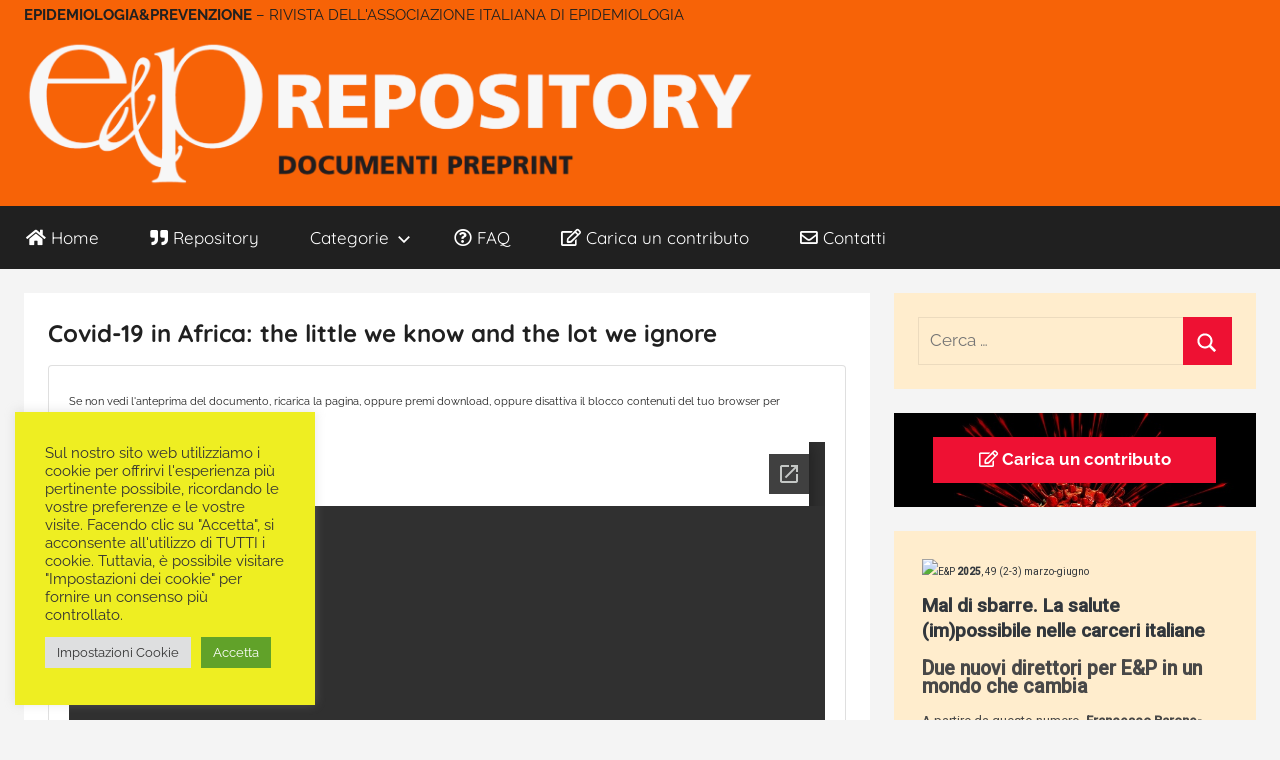

--- FILE ---
content_type: text/html; charset=UTF-8
request_url: https://repo.epiprev.it/index.php/download/covid-19-in-africa-the-little-we-know-and-the-lot-we-ignore/
body_size: 17726
content:
<!DOCTYPE html>
<html lang="it-IT">

<head>
<meta charset="UTF-8">
<meta name="viewport" content="width=device-width, initial-scale=1">
<link rel="profile" href="http://gmpg.org/xfn/11">
<meta property="og:image" content="https://repo.epiprev.it/wp-content/uploads/2020/06/continente_africano.jpg" /> <meta property="twitter:image" content="https://repo.epiprev.it/wp-content/uploads/2020/06/continente_africano.jpg" />
<!-- [BEGIN] Metadata added via All-Meta-Tags plugin by Space X-Chimp ( https://www.spacexchimp.com ) -->
<meta name='article:publisher' content='https://www.facebook.com/epiprev/' />
<meta name="theme-color" content="rgb(249,91,7)" />
<meta name="keywords" content="covid-19, sars-cov-2, articoli scientifici covid-19, salute, pandemia, modelli compartimentali, mortalità giornaliera, virus, polveri sottili, inquinamento, sismg, epidemiologia prevenzione, epiprev, mascherine, inferenze cooperativa" />
<!-- Google tag (gtag.js) Google Analytics GA4 -->
<script async src="https://www.googletagmanager.com/gtag/js?id=G-9ZGTHY47EF"></script>
<script>
  window.dataLayer = window.dataLayer || [];
  function gtag(){dataLayer.push(arguments);}
  gtag('js', new Date());

  gtag('config', 'G-9ZGTHY47EF');
</script>


<meta name='author' content='Inferenze Scarl' />
<!-- [END] Metadata added via All-Meta-Tags plugin by Space X-Chimp ( https://www.spacexchimp.com ) -->


	<!-- This site is optimized with the Yoast SEO plugin v15.1.1 - https://yoast.com/wordpress/plugins/seo/ -->
	<title>Covid-19 in Africa: the little we know and the lot we ignore - E&amp;P Repository</title>
	<meta name="robots" content="index, follow, max-snippet:-1, max-image-preview:large, max-video-preview:-1" />
	<link rel="canonical" href="https://repo.epiprev.it/index.php/download/covid-19-in-africa-the-little-we-know-and-the-lot-we-ignore/" />
	<meta property="og:locale" content="it_IT" />
	<meta property="og:type" content="article" />
	<meta property="og:title" content="Covid-19 in Africa: the little we know and the lot we ignore - E&amp;P Repository" />
	<meta property="og:description" content="Se non vedi l&#039;anteprima del documento, ricarica la pagina, oppure premi download, oppure disattiva il blocco contenuti del tuo browser per repo.epiprev.it Download Version Numero di Download 215 Numero di visualizzazioni di questa pagina 286 Dimensioni file 2.24 MB Data di Pubblicazione 18/06/2020 Ultimo aggiornamento 18/06/2020" />
	<meta property="og:url" content="https://repo.epiprev.it/index.php/download/covid-19-in-africa-the-little-we-know-and-the-lot-we-ignore/" />
	<meta property="og:site_name" content="E&amp;P Repository" />
	<meta property="article:publisher" content="https://www.facebook.com/epiprev/" />
	<meta property="og:image" content="https://repo.epiprev.it/wp-content/uploads/2020/06/continente_africano.jpg" />
	<meta property="og:image:width" content="1200" />
	<meta property="og:image:height" content="680" />
	<meta name="twitter:card" content="summary_large_image" />
	<script type="application/ld+json" class="yoast-schema-graph">{"@context":"https://schema.org","@graph":[{"@type":"Organization","@id":"https://repo.epiprev.it/#organization","name":"Rivista Epiprev","url":"https://repo.epiprev.it/","sameAs":["https://www.facebook.com/epiprev/"],"logo":{"@type":"ImageObject","@id":"https://repo.epiprev.it/#logo","inLanguage":"it-IT","url":"","caption":"Rivista Epiprev"},"image":{"@id":"https://repo.epiprev.it/#logo"}},{"@type":"WebSite","@id":"https://repo.epiprev.it/#website","url":"https://repo.epiprev.it/","name":"E&amp;P Repository","description":"- RIVISTA DELL&#039;ASSOCIAZIONE ITALIANA DI EPIDEMIOLOGIA","publisher":{"@id":"https://repo.epiprev.it/#organization"},"potentialAction":[{"@type":"SearchAction","target":"https://repo.epiprev.it/?s={search_term_string}","query-input":"required name=search_term_string"}],"inLanguage":"it-IT"},{"@type":"ImageObject","@id":"https://repo.epiprev.it/index.php/download/covid-19-in-africa-the-little-we-know-and-the-lot-we-ignore/#primaryimage","inLanguage":"it-IT","url":"https://repo.epiprev.it/wp-content/uploads/2020/06/continente_africano.jpg","width":1200,"height":680,"caption":"Immagine redazionale con funzione decorativa, non facente parte del pre-print. Fonte: bing map"},{"@type":"WebPage","@id":"https://repo.epiprev.it/index.php/download/covid-19-in-africa-the-little-we-know-and-the-lot-we-ignore/#webpage","url":"https://repo.epiprev.it/index.php/download/covid-19-in-africa-the-little-we-know-and-the-lot-we-ignore/","name":"Covid-19 in Africa: the little we know and the lot we ignore - E&amp;P Repository","isPartOf":{"@id":"https://repo.epiprev.it/#website"},"primaryImageOfPage":{"@id":"https://repo.epiprev.it/index.php/download/covid-19-in-africa-the-little-we-know-and-the-lot-we-ignore/#primaryimage"},"datePublished":"2020-06-18T07:35:12+00:00","dateModified":"2020-06-18T07:35:12+00:00","inLanguage":"it-IT","potentialAction":[{"@type":"ReadAction","target":["https://repo.epiprev.it/index.php/download/covid-19-in-africa-the-little-we-know-and-the-lot-we-ignore/"]}]}]}</script>
	<!-- / Yoast SEO plugin. -->


<link rel='dns-prefetch' href='//www.google.com' />
<link rel='dns-prefetch' href='//use.fontawesome.com' />
<link rel='dns-prefetch' href='//s.w.org' />
<link rel="alternate" type="application/rss+xml" title="E&amp;P Repository &raquo; Feed" href="https://repo.epiprev.it/index.php/feed/" />
<link rel="alternate" type="application/rss+xml" title="E&amp;P Repository &raquo; Feed dei commenti" href="https://repo.epiprev.it/index.php/comments/feed/" />
<link rel="alternate" type="application/rss+xml" title="E&amp;P Repository &raquo; Covid-19 in Africa: the little we know and the lot we ignore Feed dei commenti" href="https://repo.epiprev.it/index.php/download/covid-19-in-africa-the-little-we-know-and-the-lot-we-ignore/feed/" />
		<script type="text/javascript">
			window._wpemojiSettings = {"baseUrl":"https:\/\/s.w.org\/images\/core\/emoji\/12.0.0-1\/72x72\/","ext":".png","svgUrl":"https:\/\/s.w.org\/images\/core\/emoji\/12.0.0-1\/svg\/","svgExt":".svg","source":{"concatemoji":"https:\/\/repo.epiprev.it\/wp-includes\/js\/wp-emoji-release.min.js?ver=5.4.18"}};
			/*! This file is auto-generated */
			!function(e,a,t){var n,r,o,i=a.createElement("canvas"),p=i.getContext&&i.getContext("2d");function s(e,t){var a=String.fromCharCode;p.clearRect(0,0,i.width,i.height),p.fillText(a.apply(this,e),0,0);e=i.toDataURL();return p.clearRect(0,0,i.width,i.height),p.fillText(a.apply(this,t),0,0),e===i.toDataURL()}function c(e){var t=a.createElement("script");t.src=e,t.defer=t.type="text/javascript",a.getElementsByTagName("head")[0].appendChild(t)}for(o=Array("flag","emoji"),t.supports={everything:!0,everythingExceptFlag:!0},r=0;r<o.length;r++)t.supports[o[r]]=function(e){if(!p||!p.fillText)return!1;switch(p.textBaseline="top",p.font="600 32px Arial",e){case"flag":return s([127987,65039,8205,9895,65039],[127987,65039,8203,9895,65039])?!1:!s([55356,56826,55356,56819],[55356,56826,8203,55356,56819])&&!s([55356,57332,56128,56423,56128,56418,56128,56421,56128,56430,56128,56423,56128,56447],[55356,57332,8203,56128,56423,8203,56128,56418,8203,56128,56421,8203,56128,56430,8203,56128,56423,8203,56128,56447]);case"emoji":return!s([55357,56424,55356,57342,8205,55358,56605,8205,55357,56424,55356,57340],[55357,56424,55356,57342,8203,55358,56605,8203,55357,56424,55356,57340])}return!1}(o[r]),t.supports.everything=t.supports.everything&&t.supports[o[r]],"flag"!==o[r]&&(t.supports.everythingExceptFlag=t.supports.everythingExceptFlag&&t.supports[o[r]]);t.supports.everythingExceptFlag=t.supports.everythingExceptFlag&&!t.supports.flag,t.DOMReady=!1,t.readyCallback=function(){t.DOMReady=!0},t.supports.everything||(n=function(){t.readyCallback()},a.addEventListener?(a.addEventListener("DOMContentLoaded",n,!1),e.addEventListener("load",n,!1)):(e.attachEvent("onload",n),a.attachEvent("onreadystatechange",function(){"complete"===a.readyState&&t.readyCallback()})),(n=t.source||{}).concatemoji?c(n.concatemoji):n.wpemoji&&n.twemoji&&(c(n.twemoji),c(n.wpemoji)))}(window,document,window._wpemojiSettings);
		</script>
		<style type="text/css">
img.wp-smiley,
img.emoji {
	display: inline !important;
	border: none !important;
	box-shadow: none !important;
	height: 1em !important;
	width: 1em !important;
	margin: 0 .07em !important;
	vertical-align: -0.1em !important;
	background: none !important;
	padding: 0 !important;
}
</style>
	<link rel='stylesheet' id='donovan-theme-fonts-css'  href='https://repo.epiprev.it/wp-content/fonts/d7d1317112a9568508f3b6235752ed4d.css?ver=20201110' type='text/css' media='all' />
<link rel='stylesheet' id='wp-block-library-css'  href='https://repo.epiprev.it/wp-includes/css/dist/block-library/style.min.css?ver=5.4.18' type='text/css' media='all' />
<link rel='stylesheet' id='contact-form-7-css'  href='https://repo.epiprev.it/wp-content/plugins/contact-form-7/includes/css/styles.css?ver=5.3.2' type='text/css' media='all' />
<style id='contact-form-7-inline-css' type='text/css'>
.wpcf7 .wpcf7-recaptcha iframe {margin-bottom: 0;}.wpcf7 .wpcf7-recaptcha[data-align="center"] > div {margin: 0 auto;}.wpcf7 .wpcf7-recaptcha[data-align="right"] > div {margin: 0 0 0 auto;}
</style>
<link rel='stylesheet' id='cookie-law-info-css'  href='https://repo.epiprev.it/wp-content/plugins/cookie-law-info/legacy/public/css/cookie-law-info-public.css?ver=3.3.9.1' type='text/css' media='all' />
<link rel='stylesheet' id='cookie-law-info-gdpr-css'  href='https://repo.epiprev.it/wp-content/plugins/cookie-law-info/legacy/public/css/cookie-law-info-gdpr.css?ver=3.3.9.1' type='text/css' media='all' />
<link rel='stylesheet' id='wpdm-font-awesome-css'  href='https://repo.epiprev.it/wp-content/plugins/download-manager/assets/fontawesome/css/all.min.css?ver=5.4.18' type='text/css' media='all' />
<link rel='stylesheet' id='wpdm-front-bootstrap-css'  href='https://repo.epiprev.it/wp-content/plugins/download-manager/assets/bootstrap/css/bootstrap.min.css?ver=5.4.18' type='text/css' media='all' />
<link rel='stylesheet' id='wpdm-front-css'  href='https://repo.epiprev.it/wp-content/plugins/download-manager/assets/css/front.css?ver=5.4.18' type='text/css' media='all' />
<link rel='stylesheet' id='dashicons-css'  href='https://repo.epiprev.it/wp-includes/css/dashicons.min.css?ver=5.4.18' type='text/css' media='all' />
<link rel='stylesheet' id='to-top-css'  href='https://repo.epiprev.it/wp-content/plugins/to-top/public/css/to-top-public.css?ver=2.4' type='text/css' media='all' />
<link rel='stylesheet' id='donovan-css'  href='https://repo.epiprev.it/wp-content/themes/donovan/style.css?ver=5.4.18' type='text/css' media='all' />
<link rel='stylesheet' id='child-style-css'  href='https://repo.epiprev.it/wp-content/themes/donovan-child/style.css?ver=1.0.0' type='text/css' media='all' />
<link rel='stylesheet' id='donovan-stylesheet-css'  href='https://repo.epiprev.it/wp-content/themes/donovan-child/style.css?ver=1.0.0' type='text/css' media='all' />
<style id='donovan-stylesheet-inline-css' type='text/css'>
.site-title { position: absolute; clip: rect(1px, 1px, 1px, 1px); width: 1px; height: 1px; overflow: hidden; }
</style>
<link rel='stylesheet' id='font-awesome-official-css'  href='https://use.fontawesome.com/releases/v5.13.0/css/all.css' type='text/css' media='all' integrity="sha384-Bfad6CLCknfcloXFOyFnlgtENryhrpZCe29RTifKEixXQZ38WheV+i/6YWSzkz3V" crossorigin="anonymous" />
<link rel='stylesheet' id='font-awesome-official-v4shim-css'  href='https://use.fontawesome.com/releases/v5.13.0/css/v4-shims.css' type='text/css' media='all' integrity="sha384-/7iOrVBege33/9vHFYEtviVcxjUsNCqyeMnlW/Ms+PH8uRdFkKFmqf9CbVAN0Qef" crossorigin="anonymous" />
<style id='font-awesome-official-v4shim-inline-css' type='text/css'>
@font-face {
font-family: "FontAwesome";
font-display: block;
src: url("https://use.fontawesome.com/releases/v5.13.0/webfonts/fa-brands-400.eot"),
		url("https://use.fontawesome.com/releases/v5.13.0/webfonts/fa-brands-400.eot?#iefix") format("embedded-opentype"),
		url("https://use.fontawesome.com/releases/v5.13.0/webfonts/fa-brands-400.woff2") format("woff2"),
		url("https://use.fontawesome.com/releases/v5.13.0/webfonts/fa-brands-400.woff") format("woff"),
		url("https://use.fontawesome.com/releases/v5.13.0/webfonts/fa-brands-400.ttf") format("truetype"),
		url("https://use.fontawesome.com/releases/v5.13.0/webfonts/fa-brands-400.svg#fontawesome") format("svg");
}

@font-face {
font-family: "FontAwesome";
font-display: block;
src: url("https://use.fontawesome.com/releases/v5.13.0/webfonts/fa-solid-900.eot"),
		url("https://use.fontawesome.com/releases/v5.13.0/webfonts/fa-solid-900.eot?#iefix") format("embedded-opentype"),
		url("https://use.fontawesome.com/releases/v5.13.0/webfonts/fa-solid-900.woff2") format("woff2"),
		url("https://use.fontawesome.com/releases/v5.13.0/webfonts/fa-solid-900.woff") format("woff"),
		url("https://use.fontawesome.com/releases/v5.13.0/webfonts/fa-solid-900.ttf") format("truetype"),
		url("https://use.fontawesome.com/releases/v5.13.0/webfonts/fa-solid-900.svg#fontawesome") format("svg");
}

@font-face {
font-family: "FontAwesome";
font-display: block;
src: url("https://use.fontawesome.com/releases/v5.13.0/webfonts/fa-regular-400.eot"),
		url("https://use.fontawesome.com/releases/v5.13.0/webfonts/fa-regular-400.eot?#iefix") format("embedded-opentype"),
		url("https://use.fontawesome.com/releases/v5.13.0/webfonts/fa-regular-400.woff2") format("woff2"),
		url("https://use.fontawesome.com/releases/v5.13.0/webfonts/fa-regular-400.woff") format("woff"),
		url("https://use.fontawesome.com/releases/v5.13.0/webfonts/fa-regular-400.ttf") format("truetype"),
		url("https://use.fontawesome.com/releases/v5.13.0/webfonts/fa-regular-400.svg#fontawesome") format("svg");
unicode-range: U+F004-F005,U+F007,U+F017,U+F022,U+F024,U+F02E,U+F03E,U+F044,U+F057-F059,U+F06E,U+F070,U+F075,U+F07B-F07C,U+F080,U+F086,U+F089,U+F094,U+F09D,U+F0A0,U+F0A4-F0A7,U+F0C5,U+F0C7-F0C8,U+F0E0,U+F0EB,U+F0F3,U+F0F8,U+F0FE,U+F111,U+F118-F11A,U+F11C,U+F133,U+F144,U+F146,U+F14A,U+F14D-F14E,U+F150-F152,U+F15B-F15C,U+F164-F165,U+F185-F186,U+F191-F192,U+F1AD,U+F1C1-F1C9,U+F1CD,U+F1D8,U+F1E3,U+F1EA,U+F1F6,U+F1F9,U+F20A,U+F247-F249,U+F24D,U+F254-F25B,U+F25D,U+F267,U+F271-F274,U+F279,U+F28B,U+F28D,U+F2B5-F2B6,U+F2B9,U+F2BB,U+F2BD,U+F2C1-F2C2,U+F2D0,U+F2D2,U+F2DC,U+F2ED,U+F328,U+F358-F35B,U+F3A5,U+F3D1,U+F410,U+F4AD;
}
</style>
<script type='text/javascript' src='https://repo.epiprev.it/wp-includes/js/jquery/jquery.js?ver=1.12.4-wp'></script>
<script type='text/javascript' src='https://repo.epiprev.it/wp-includes/js/jquery/jquery-migrate.min.js?ver=1.4.1'></script>
<script type='text/javascript'>
/* <![CDATA[ */
var Cli_Data = {"nn_cookie_ids":["_gid","_ga","_gat_gtag_UA_*"],"cookielist":[],"non_necessary_cookies":{"functional":["epiprev-code"],"analytics":["_gid","_ga","_gat_gtag_UA_*"]},"ccpaEnabled":"","ccpaRegionBased":"","ccpaBarEnabled":"","strictlyEnabled":["necessary","obligatoire"],"ccpaType":"gdpr","js_blocking":"1","custom_integration":"","triggerDomRefresh":"","secure_cookies":""};
var cli_cookiebar_settings = {"animate_speed_hide":"500","animate_speed_show":"500","background":"#eeee22","border":"#b1a6a6c2","border_on":"","button_1_button_colour":"#61a229","button_1_button_hover":"#4e8221","button_1_link_colour":"#fff","button_1_as_button":"1","button_1_new_win":"","button_2_button_colour":"#333","button_2_button_hover":"#292929","button_2_link_colour":"#444","button_2_as_button":"","button_2_hidebar":"","button_3_button_colour":"#dedfe0","button_3_button_hover":"#b2b2b3","button_3_link_colour":"#333333","button_3_as_button":"1","button_3_new_win":"","button_4_button_colour":"#dedfe0","button_4_button_hover":"#b2b2b3","button_4_link_colour":"#333333","button_4_as_button":"1","button_7_button_colour":"#61a229","button_7_button_hover":"#4e8221","button_7_link_colour":"#fff","button_7_as_button":"1","button_7_new_win":"","font_family":"inherit","header_fix":"","notify_animate_hide":"1","notify_animate_show":"1","notify_div_id":"#cookie-law-info-bar","notify_position_horizontal":"right","notify_position_vertical":"bottom","scroll_close":"","scroll_close_reload":"","accept_close_reload":"","reject_close_reload":"","showagain_tab":"","showagain_background":"#fff","showagain_border":"#000","showagain_div_id":"#cookie-law-info-again","showagain_x_position":"100px","text":"#333333","show_once_yn":"","show_once":"10000","logging_on":"","as_popup":"","popup_overlay":"1","bar_heading_text":"","cookie_bar_as":"widget","popup_showagain_position":"bottom-right","widget_position":"left"};
var log_object = {"ajax_url":"https:\/\/repo.epiprev.it\/wp-admin\/admin-ajax.php"};
/* ]]> */
</script>
<script type='text/javascript' src='https://repo.epiprev.it/wp-content/plugins/cookie-law-info/legacy/public/js/cookie-law-info-public.js?ver=3.3.9.1'></script>
<script type='text/javascript' src='https://repo.epiprev.it/wp-content/plugins/download-manager/assets/js/jquery.dataTables.min.js?ver=5.4.18'></script>
<script type='text/javascript' src='https://repo.epiprev.it/wp-content/plugins/download-manager/assets/bootstrap/js/bootstrap.min.js?ver=5.4.18'></script>
<script type='text/javascript'>
/* <![CDATA[ */
var wpdm_url = {"home":"https:\/\/repo.epiprev.it\/","site":"https:\/\/repo.epiprev.it\/","ajax":"https:\/\/repo.epiprev.it\/wp-admin\/admin-ajax.php"};
var wpdm_asset = {"spinner":"<i class=\"fas fa-sun fa-spin\"><\/i>"};
/* ]]> */
</script>
<script type='text/javascript' src='https://repo.epiprev.it/wp-content/plugins/download-manager/assets/js/front.js?ver=5.4.18'></script>
<script type='text/javascript' src='https://repo.epiprev.it/wp-content/plugins/download-manager/assets/js/chosen.jquery.min.js?ver=5.4.18'></script>
<script type='text/javascript'>
/* <![CDATA[ */
var to_top_options = {"scroll_offset":"100","icon_opacity":"50","style":"icon","icon_type":"dashicons-arrow-up-alt2","icon_color":"#ffffff","icon_bg_color":"#f76307","icon_size":"32","border_radius":"8","image":"https:\/\/repo.epiprev.it\/wp-content\/plugins\/to-top\/admin\/images\/default.png","image_width":"65","image_alt":"","location":"bottom-right","margin_x":"20","margin_y":"20","show_on_admin":"0","enable_autohide":"1","autohide_time":"3","enable_hide_small_device":"0","small_device_max_width":"640","reset":"0"};
/* ]]> */
</script>
<script async type='text/javascript' src='https://repo.epiprev.it/wp-content/plugins/to-top/public/js/to-top-public.js?ver=2.4'></script>
<script type='text/javascript' src='https://repo.epiprev.it/wp-content/themes/donovan/assets/js/svgxuse.min.js?ver=1.2.6'></script>
<link rel='https://api.w.org/' href='https://repo.epiprev.it/index.php/wp-json/' />
<link rel="EditURI" type="application/rsd+xml" title="RSD" href="https://repo.epiprev.it/xmlrpc.php?rsd" />
<link rel="wlwmanifest" type="application/wlwmanifest+xml" href="https://repo.epiprev.it/wp-includes/wlwmanifest.xml" /> 
<meta name="generator" content="WordPress 5.4.18" />
<link rel='shortlink' href='https://repo.epiprev.it/?p=1824' />
<link rel="alternate" type="application/json+oembed" href="https://repo.epiprev.it/index.php/wp-json/oembed/1.0/embed?url=https%3A%2F%2Frepo.epiprev.it%2Findex.php%2Fdownload%2Fcovid-19-in-africa-the-little-we-know-and-the-lot-we-ignore%2F" />
<link rel="alternate" type="text/xml+oembed" href="https://repo.epiprev.it/index.php/wp-json/oembed/1.0/embed?url=https%3A%2F%2Frepo.epiprev.it%2Findex.php%2Fdownload%2Fcovid-19-in-africa-the-little-we-know-and-the-lot-we-ignore%2F&#038;format=xml" />

        <script>
            var wpdm_site_url = 'https://repo.epiprev.it/';
            var wpdm_home_url = 'https://repo.epiprev.it/';
            var ajax_url = 'https://repo.epiprev.it/wp-admin/admin-ajax.php';
            var wpdm_ajax_url = 'https://repo.epiprev.it/wp-admin/admin-ajax.php';
            var wpdm_ajax_popup = '0';
        </script>
        <style>
            .wpdm-download-link.btn.btn-primary.{
                border-radius: 4px;
            }
        </style>


        <script src="https://www.google.com/recaptcha/api.js" async defer></script>
<style type="text/css" id="custom-background-css">
body.custom-background { background-color: #f4f4f4; }
</style>
	<link rel="icon" href="https://repo.epiprev.it/wp-content/uploads/2020/04/cropped-logo_repo_small-32x32.png" sizes="32x32" />
<link rel="icon" href="https://repo.epiprev.it/wp-content/uploads/2020/04/cropped-logo_repo_small-192x192.png" sizes="192x192" />
<link rel="apple-touch-icon" href="https://repo.epiprev.it/wp-content/uploads/2020/04/cropped-logo_repo_small-180x180.png" />
<meta name="msapplication-TileImage" content="https://repo.epiprev.it/wp-content/uploads/2020/04/cropped-logo_repo_small-270x270.png" />
		<style type="text/css" id="wp-custom-css">
			#masthead{background-color: #f76307;}#secondary section {background-color: #ffedcd;}ol{margin-top: 8px;}.post li{font-size: 13px;}.header-main {padding-top: 0em;padding-bottom: 0.5em;}.site-title{font-weight: 600;}.icon_whatsapp{display: none;}@media (max-width: 880px){.icon_whatsapp{display: inline;}}.site-description{font-weight: bold;}#meta-2 ul li:nth-child(3){display: none;}#meta-2 ul li:nth-child(4){display: none;}#meta-2 ul li:nth-child(5){display: none;}.widget-title {margin: -1.5rem;margin-bottom: 1rem;background-color: #ff6607;padding: 0.5rem;font-weight:bold;font-size: 1rem;}article .entry-title{font-weight: bold;line-height: 2rem;font-size: 1.5rem;}.entry-title a{font-size: 1.17rem;font-weight: bold;}h2.entry-title{line-height: 1.3rem;}.widget ul li, .widget ol li{padding: 0.2em 0;font-size: 0.85rem;line-height: 1.15rem;}.widget ul li a, .widget ol li a{color: #515151;}.widget ul {list-style:square;}.site-main .sticky {background-color: ghostwhite;}.wp-block-file {margin-bottom: 0.5em;margin-top: 0.5em;}.more-link {padding: 0.15em 1em;margin-top: 0.3rem;border-radius: 5px;}.nav-previous h3.entry-title{font-size: 0.9rem !important;}.nav-next h3.entry-title{font-size: 0.8rem !important;}.tagcloud {margin-left: -1rem;margin-right: -1.2rem;}.tagcloud a{font-size: 22pt;border: 0;padding: 3px;background: #909090;background: -webkit-linear-gradient(347deg,#909090 0%, #ed5a00 80%);background: -moz-linear-gradient(347deg,#909090 0%, #ed5a00 80%);background: linear-gradient(347deg,#909090 0%, #ed5a00 80%);border-radius: 5px;font-weight: bold;color: white;word-wrap: break-word;white-space: nowrap;}.entry-content{font-size: 1rem;}.wp-block-file .wp-block-file__button {background-color:white;color: red;border: 1px solid red;}.wp-block-file .wp-block-file__button:hover {color: #f00 !important;border: 1px solid #f00;background-color: #ffffff;}.wp-block-file .wp-block-file__button:focus {color: #f00 !important;border: 1px solid #f00;background-color: #ffffff;}.wp-block-file .wp-block-file__button:visited {color: #f00 !important;border: 1px solid #f00;background-color: #ffffff;}.entry-content p{margin-bottom: 0;margin-top: 0.3rem;}.citazione, .posted-on{display: inline }.entry-footer .entry-categories, .entry-footer .entry-comments{display: inline;}.blog-description{line-height: 1.1rem;}.site-description{padding-top: 7px;padding-bottom: 15px;font-weight: normal;line-height: 1.1rem;}.site-description:before{font-weight: bold;content: "EPIDEMIOLOGIA&PREVENZIONE ";}::selection {background: orange;}.site-branding .custom-logo {width: auto;max-height: 150px;}.main-navigation-menu a {padding: 0.2em 1.15em;font-size: 1.1em;font-weight: bold;}.entry-meta.post-details {display: none;}.w3eden{margin-top: 15px;}label {font-family: sans-serif;font-size: 1rem;}.w3eden .card h3 {font-size: 0.9rem;font-weight: normal;}.link-template-default .card-body {border: 1px solid red;}input[type="text"], input[type="email"], input[type="url"], input[type="password"], input[type="search"], textarea{width: 100%;}.widget_recent_comments .url {color: brown !important;}#recentcomments .comment-author-link{color: #000;font-weight: bold;}#recentcomments .comment-author-link a{color: #8a8a8a;font-weight: normal;}#recentcomments .comment-author-link a:before{content: "\1f517 ";}.epLogo{height: 40px;margin-top: 20px;position: absolute;border-radius: 4px;}.inferenzeLogo{margin-left: 180px;}code{font-family: inherit;}.fa-history{color: red;font-size: 1rem !important;}img{filter: brightness(0.97);}@media (max-width: 570px){.epLogo{height: 25px;margin-top: 29px;position: absolute;}.inferenzeLogo{margin-left: 10px;}}.blog-list-layout .content-archive .post-wrapper .has-post-thumbnail {grid-template-columns: 22% auto;}ul, ol {margin: 0.5em 0 0.5em;}a[href^=mailto]:before{font: normal normal normal 14px/1 FontAwesome;content: "\f0e0  " !important;}
.entry-content p:first-child img{display:block;height: 20px;margin-top: 0.3rem;}
#menu-item-32 a:before{font: normal normal normal 14px/1 FontAwesome;content: "\f015  " !important;display:inline;
font-size:1.1rem;}
#menu-item-36 a:before{font: normal normal normal 14px/1 FontAwesome;content: "\f0e0  " !important;display:inline;font-size:1.1rem;}#menu-item-60 a:before{font: normal normal normal 14px/1 FontAwesome;content: "\f10e  " !important;display:inline;
font-size:1.1rem;}
#menu-item-593 a:before{font: normal normal normal 14px/1 FontAwesome;content: "\f044  " !important;display:inline;font-size:1.1rem;}#menu-item-639 a:before{font: normal normal normal 14px/1 FontAwesome;content: "\f059  " !important;display:inline;
font-size:1.1rem;}
.post-template-default .post-content .entry-content p:last-child{text-align:right;}
.has-small-font-size {
    font-size: 16px;
}		</style>
		<!-- To Top Custom CSS --><style type='text/css'>#to_top_scrollup {background-color: #f76307;-webkit-border-radius: 8%; -moz-border-radius: 8%; border-radius: 8%;}</style><meta name="generator" content="WordPress Download Manager 3.0.92" />
            <style>
                                @import url('https://fonts.googleapis.com/css?family=Rubik:400,500');
                


                .w3eden .fetfont,
                .w3eden .btn,
                .w3eden .btn.wpdm-front h3.title,
                .w3eden .wpdm-social-lock-box .IN-widget a span:last-child,
                .w3eden #xfilelist .panel-heading,
                .w3eden .wpdm-frontend-tabs a,
                .w3eden .alert:before,
                .w3eden .panel .panel-heading,
                .w3eden .discount-msg,
                .w3eden .panel.dashboard-panel h3,
                .w3eden #wpdm-dashboard-sidebar .list-group-item,
                .w3eden #package-description .wp-switch-editor,
                .w3eden .w3eden.author-dashbboard .nav.nav-tabs li a,
                .w3eden .wpdm_cart thead th,
                .w3eden #csp .list-group-item,
                .w3eden .modal-title {
                    font-family: Rubik, -apple-system, BlinkMacSystemFont, "Segoe UI", Roboto, Helvetica, Arial, sans-serif, "Apple Color Emoji", "Segoe UI Emoji", "Segoe UI Symbol";
                    text-transform: uppercase;
                    font-weight: 500;
                }
                .w3eden #csp .list-group-item{
                    text-transform: unset;
                }
            </style>
                    <style>

            :root{
                --color-primary: #4a8eff;
                --color-primary-rgb: 74, 142, 255;
                --color-primary-hover: #4a8eff;
                --color-primary-active: #4a8eff;
                --color-secondary: #6c757d;
                --color-secondary-rgb: 108, 117, 125;
                --color-secondary-hover: #6c757d;
                --color-secondary-active: #6c757d;
                --color-success: #18ce0f;
                --color-success-rgb: 24, 206, 15;
                --color-success-hover: #18ce0f;
                --color-success-active: #18ce0f;
                --color-info: #2CA8FF;
                --color-info-rgb: 44, 168, 255;
                --color-info-hover: #2CA8FF;
                --color-info-active: #2CA8FF;
                --color-warning: #FFB236;
                --color-warning-rgb: 255, 178, 54;
                --color-warning-hover: #FFB236;
                --color-warning-active: #FFB236;
                --color-danger: #ff5062;
                --color-danger-rgb: 255, 80, 98;
                --color-danger-hover: #ff5062;
                --color-danger-active: #ff5062;
                --color-green: #30b570;
                --color-blue: #0073ff;
                --color-purple: #8557D3;
                --color-red: #ff5062;
                --color-muted: rgba(69, 89, 122, 0.6);
                --wpdm-font: Rubik, -apple-system, BlinkMacSystemFont, "Segoe UI", Roboto, Helvetica, Arial, sans-serif, "Apple Color Emoji", "Segoe UI Emoji", "Segoe UI Symbol";
            }
            .wpdm-download-link.btn.btn-primary{
                border-radius: 4px;
            }


        </style>
        </head>

<body class="wpdmpro-template-default single single-wpdmpro postid-1824 custom-background wp-custom-logo wp-embed-responsive blog-list-layout date-hidden author-hidden tags-hidden post-thumbnail-hidden">

	<div id="page" class="site">
		<a class="skip-link screen-reader-text" href="#content">Salta al contenuto</a>

		
		<header id="masthead" class="site-header clearfix" role="banner">

			<div class="header-main container clearfix">

				<div id="logo" class="site-branding clearfix">
					
					
			<p class="site-description">&#8211; RIVISTA DELL&#039;ASSOCIAZIONE ITALIANA DI EPIDEMIOLOGIA</p>

								<a href="https://repo.epiprev.it/" class="custom-logo-link" rel="home"><img width="1808" height="368" src="https://repo.epiprev.it/wp-content/uploads/2021/12/BANNER_repository.png" class="custom-logo" alt="E&amp;P Repository" srcset="https://repo.epiprev.it/wp-content/uploads/2021/12/BANNER_repository.png 1808w, https://repo.epiprev.it/wp-content/uploads/2021/12/BANNER_repository-300x61.png 300w, https://repo.epiprev.it/wp-content/uploads/2021/12/BANNER_repository-1024x208.png 1024w, https://repo.epiprev.it/wp-content/uploads/2021/12/BANNER_repository-768x156.png 768w, https://repo.epiprev.it/wp-content/uploads/2021/12/BANNER_repository-1536x313.png 1536w" sizes="(max-width: 1808px) 100vw, 1808px" /></a>					
			<p class="site-title"><a href="https://repo.epiprev.it/" rel="home">E&amp;P Repository</a></p>

		
				</div><!-- .site-branding -->

				
			</div><!-- .header-main -->

			

	<div id="main-navigation-wrap" class="primary-navigation-wrap">

		<div id="main-navigation-container" class="primary-navigation-container container">

			
			<button class="primary-menu-toggle menu-toggle" aria-controls="primary-menu" aria-expanded="false" >
				<svg class="icon icon-menu" aria-hidden="true" role="img"> <use xlink:href="https://repo.epiprev.it/wp-content/themes/donovan/assets/icons/genericons-neue.svg#menu"></use> </svg><svg class="icon icon-close" aria-hidden="true" role="img"> <use xlink:href="https://repo.epiprev.it/wp-content/themes/donovan/assets/icons/genericons-neue.svg#close"></use> </svg>				<span class="menu-toggle-text">Menu</span>
			</button>

			<div class="primary-navigation">

				<nav id="site-navigation" class="main-navigation" role="navigation"  aria-label="Primary Menu">

					<ul id="primary-menu" class="menu"><li id="menu-item-32" class="menu-item menu-item-type-custom menu-item-object-custom menu-item-home menu-item-32"><a href="https://repo.epiprev.it/">Home</a></li>
<li id="menu-item-60" class="menu-item menu-item-type-post_type menu-item-object-page menu-item-60"><a href="https://repo.epiprev.it/index.php/linee-guida/">Repository</a></li>
<li id="menu-item-2223" class="menu-item menu-item-type-custom menu-item-object-custom menu-item-home menu-item-has-children menu-item-2223"><a href="https://repo.epiprev.it/">Categorie<svg class="icon icon-expand" aria-hidden="true" role="img"> <use xlink:href="https://repo.epiprev.it/wp-content/themes/donovan/assets/icons/genericons-neue.svg#expand"></use> </svg></a>
<ul class="sub-menu">
	<li id="menu-item-2802" class="menu-item menu-item-type-taxonomy menu-item-object-category menu-item-2802"><a href="https://repo.epiprev.it/index.php/category/alimentazione/">ALIMENTAZIONE</a></li>
	<li id="menu-item-2603" class="menu-item menu-item-type-taxonomy menu-item-object-category menu-item-2603"><a href="https://repo.epiprev.it/index.php/category/ambiente-e-salute/">AMBIENTE E SALUTE</a></li>
	<li id="menu-item-2221" class="menu-item menu-item-type-taxonomy menu-item-object-category menu-item-2221"><a href="https://repo.epiprev.it/index.php/category/amianto/">AMIANTO</a></li>
	<li id="menu-item-2220" class="menu-item menu-item-type-taxonomy menu-item-object-category menu-item-2220"><a href="https://repo.epiprev.it/index.php/category/covid-19/">COVID-19</a></li>
	<li id="menu-item-2497" class="menu-item menu-item-type-taxonomy menu-item-object-category menu-item-2497"><a href="https://repo.epiprev.it/index.php/category/strumenti/">STRUMENTI</a></li>
</ul>
</li>
<li id="menu-item-639" class="menu-item menu-item-type-post_type menu-item-object-page menu-item-639"><a href="https://repo.epiprev.it/index.php/faq/">FAQ</a></li>
<li id="menu-item-593" class="menu-item menu-item-type-post_type menu-item-object-page menu-item-593"><a href="https://repo.epiprev.it/index.php/invia-un-contributo/">Carica un contributo</a></li>
<li id="menu-item-36" class="menu-item menu-item-type-post_type menu-item-object-page menu-item-36"><a href="https://repo.epiprev.it/index.php/contatti/">Contatti</a></li>
</ul>				</nav><!-- #site-navigation -->

			</div><!-- .primary-navigation -->

		</div>

	</div>



			
			
		</header><!-- #masthead -->

		<div id="content" class="site-content container">

	<div id="primary" class="content-area">
		<main id="main" class="site-main">

		
<article id="post-1824" class="post-1824 wpdmpro type-wpdmpro status-publish has-post-thumbnail hentry">


	<div class="post-content">

		<header class="entry-header">

			<h1 class="entry-title">Covid-19 in Africa: the little we know and the lot we ignore</h1>
			<div class="entry-meta post-details"><span class="posted-on meta-date">Pubblicato il <a href="https://repo.epiprev.it/index.php/download/covid-19-in-africa-the-little-we-know-and-the-lot-we-ignore/" rel="bookmark"><time class="entry-date published updated" datetime="2020-06-18T07:35:12+00:00">18/06/2020</time></a></span><span class="posted-by meta-author"> di <span class="author vcard"><a class="url fn n" href="https://repo.epiprev.it/index.php/author/gianfabbro_repo/" title="Visualizza tutti gli articoli di administrator" rel="author">administrator</a></span></span></div>
		</header><!-- .entry-header -->

		<div class="entry-content clearfix">

			<div class='w3eden'><!-- WPDM Template: Single Column with Doc Preview  -->


<div class="card mb-3">
    <div class="card-body">
		<small>Se non vedi l'anteprima del documento, ricarica la pagina, oppure premi download, oppure disattiva il blocco contenuti del tuo browser per repo.epiprev.it</small>
        <iframe src="https://docs.google.com/viewer?url=https%3A%2F%2Frepo.epiprev.it%2Findex.php%2Fdownload%2Fcovid-19-in-africa-the-little-we-know-and-the-lot-we-ignore%2F%3Fwpdmdl%3D1824%26ind%3D0%26refresh%3D6974126083f3a1769214560&embedded=true" width="100%" height="600" style="border: none;"></iframe>
    </div>
</div>
<div class="card mt-3 mb-3">
    <div class="card-body">
        <a class='wpdm-download-link btn btn-primary ' rel='nofollow' href='#' onclick="location.href='https://repo.epiprev.it/index.php/download/covid-19-in-africa-the-little-we-know-and-the-lot-we-ignore/?wpdmdl=1824&refresh=6974126083cbc1769214560';return false;">Download</a>
    </div>
</div>
<div  class="card mb-3">
	<iframe style="width: 100%; height:42vw; border: 0; max-height: 480px; overflow: hidden" src="/wp-content/plugins/download-manager/tpls/page-templates/grafico_download.php?id=1824"></iframe>
</div>
    <ul class="list-group ml-0">
        <li class="list-group-item d-flex justify-content-between align-items-center wpdm_hide wpdm_remove_empty">
            Version
            <span class="badge"></span>
        </li>
        <li class="list-group-item d-flex justify-content-between align-items-center [hide_empty:download_count]">
            Numero di Download
            <span class="badge">215</span>
        </li>
        <li class="list-group-item d-flex justify-content-between align-items-center [hide_empty:view_count]">
            Numero di visualizzazioni di questa pagina
            <span class="badge">286</span>
        </li>		
        <li class="list-group-item d-flex justify-content-between align-items-center [hide_empty:file_size]">
            Dimensioni file
            <span class="badge">2.24 MB</span>
        </li>
        <!--<li class="list-group-item d-flex justify-content-between align-items-center [hide_empty:file_count]">
            File Count
            <span class="badge">1</span>
        </li>-->
        <li class="list-group-item d-flex justify-content-between align-items-center [hide_empty:create_date]">
            Data di Pubblicazione
            <span class="badge">18/06/2020</span>
        </li>
        <li class="list-group-item d-flex justify-content-between align-items-center [hide_empty:update_date]">
            Ultimo aggiornamento
            <span class="badge">18/06/2020</span>
        </li>

    </ul>



</div>
			
		</div><!-- .entry-content -->

		
	</div><!-- .post-content -->
	
		
	<footer class="entry-footer post-details">
			</footer><!-- .entry-footer -->
	
</article>

	<nav class="navigation post-navigation" role="navigation" aria-label="Articoli">
		<h2 class="screen-reader-text">Navigazione articoli</h2>
		<div class="nav-links"><div class="nav-previous"><a href="https://repo.epiprev.it/index.php/download/andamento-della-mortalita-giornaliera-sismg-nelle-citta-italiane-in-relazione-allepidemia-di-covid-19-1-febbraio-12-maggio-rapporto-finale/" rel="prev"><span class="nav-link-text">Articolo precedente</span><h3 class="entry-title">Andamento della Mortalità Giornaliera (SiSMG) nelle città italiane in relazione all’epidemia di Covid-19. 1&#8242; Febbraio &#8211; 12 Maggio (rapporto finale)</h3></a></div><div class="nav-next"><a href="https://repo.epiprev.it/index.php/download/la-gravita-delle-pandemie-regionali-da-2019-ncov-e-fortemente-condizionata-da-un-fattore-geografico/" rel="next"><span class="nav-link-text">Articolo successivo</span><h3 class="entry-title">La gravità delle pandemie regionali da 2019-nCOV è fortemente condizionata da un fattore geografico</h3></a></div></div>
	</nav>
<div id="comments" class="comments-area">

		<div id="respond" class="comment-respond">
		<h3 id="reply-title" class="comment-reply-title">Lascia un commento <small><a rel="nofollow" id="cancel-comment-reply-link" href="/index.php/download/covid-19-in-africa-the-little-we-know-and-the-lot-we-ignore/#respond" style="display:none;">Annulla risposta</a></small></h3><p class="must-log-in">Devi essere <a href="https://repo.epiprev.it/wp-login.php?redirect_to=https%3A%2F%2Frepo.epiprev.it%2Findex.php%2Fdownload%2Fcovid-19-in-africa-the-little-we-know-and-the-lot-we-ignore%2F">connesso</a> per inviare un commento.</p>	</div><!-- #respond -->
	
</div><!-- #comments -->

		</main><!-- #main -->
	</div><!-- #primary -->


	<section id="secondary" class="sidebar widget-area clearfix" role="complementary">

		<section id="search-2" class="widget widget_search">
<form role="search" method="get" class="search-form" action="https://repo.epiprev.it/">
	<label>
		<span class="screen-reader-text">Ricerca per:</span>
		<input type="search" class="search-field"
			placeholder="Cerca &hellip;"
			value="" name="s"
			title="Ricerca per:" />
	</label>
	<button type="submit" class="search-submit">
		<svg class="icon icon-search" aria-hidden="true" role="img"> <use xlink:href="https://repo.epiprev.it/wp-content/themes/donovan/assets/icons/genericons-neue.svg#search"></use> </svg>		<span class="screen-reader-text">Cerca</span>
	</button>
</form>
</section><section id="custom_html-4" class="widget_text widget widget_custom_html"><div class="textwidget custom-html-widget"><div style="text-align: center">
<button style="width: 90%;">
<a style="color: white; font-weight: bold" href="	https://repo.epiprev.it/index.php/invia-un-contributo/"><i class="fa fa-pencil-square-o" aria-hidden="true"></i>
 Carica un contributo</a>
</button>
</div>
<style>
	#custom_html-4{
background-image: url(/wp-content/uploads/2020/06/covid-19-4966155_1280.jpg);
		background-size: cover;}
</style></div></section><section id="custom_html-9" class="widget_text widget widget_custom_html"><div class="textwidget custom-html-widget"><iframe id="epiFrame1753370119" frameborder="0" style="min-height: 1300px; width: 100%; max-width: 480px" src="https://epiprev.it/pubblicazioni/mal-di-sbarre-la-salute-im-possibile-nelle-carceri-italiane/embed"></iframe></div></section><section id="custom_html-8" class="widget_text widget widget_custom_html"><div class="textwidget custom-html-widget"><iframe id="epiFrame1712821037" frameborder="0" style="min-height: 960px; width: 100%; max-width: 480px" src="https://epiprev.it/pubblicazioni/bigepi-uso-di-big-data-per-la-valutazione-degli-effetti-sanitari-acuti-e-cronici-dellinquinamento-atmosferico-nella-popolazione-italiana/embed"></iframe></div></section><section id="custom_html-6" class="widget_text widget widget_custom_html"><div class="textwidget custom-html-widget"><div style="line-height: 15pt; font-weight: bold; text-align: center">
<div style="text-align: center">
<a href="https://rias.epiprev.it/index.php?covid19-23giugno2020" target="_blank" rel="noopener noreferrer"><img halign="middle" src="https://rias.epiprev.it/images/logo.png" alt="" width="50%" /><br />Inquinamento atmosferico e Covid-19, videoregistrazione<br />e slide disponibili qui.</a>
</div></div></div></section>        <section id="wpdm_topdownloads-2" class="widget widget_wpdm_topdownloads">        <h4 class="widget-title">I più scaricati</h4><div class='w3eden'><!-- WPDM Link Template: Default Template with Download Count -->


<div class="wpdm-link-tpl link-btn [color]" data-durl="https://repo.epiprev.it/index.php/download/mascherine-chirurgiche-in-comunita-allaperto-prove-di-efficacia-e-sicurezza-inadeguate/?wpdmdl=1608&refresh=69741260875121769214560" >
    <div class="media">
        <div class="pull-left"><img class="wpdm_icon" alt="Icona" src="https://repo.epiprev.it/wp-content/plugins/download-manager/assets/file-type-icons/pdf.svg" onError='this.src="https://repo.epiprev.it/wp-content/plugins/download-manager/assets/file-type-icons/unknown.svg";' /></div>
        <div class="media-body"><div class="ptitle" style="font-size: 0.85rem; font-weight: normal; line-height: 1.15rem; color: #515151;"><a href='https://repo.epiprev.it/index.php/download/mascherine-chirurgiche-in-comunita-allaperto-prove-di-efficacia-e-sicurezza-inadeguate/'>Mascherine “chirurgiche” in comunità/all’aperto: prove di efficacia e sicurezza inadeguate</a>
        	<br /><span class="label label-default" style="font-weight: normal;"><i class="fas fa-file-download"></i> 7130 download</span>
        	<span class="label label-default" style="font-weight: normal;"><i class="fas fa-hdd ml-3"></i> 1.10 MB</span>&nbsp;&nbsp;
        	<span title="Data di pubblicazione" class="label label-default" style="font-weight: normal;"><i class="fas fa-star"></i> 11/05/2020</span>
        	</div>
        </div>
    </div>
</div>
<div style="clear: both"></div><br />
<!-- WPDM Link Template: Default Template with Download Count -->


<div class="wpdm-link-tpl link-btn [color]" data-durl="https://repo.epiprev.it/index.php/download/campagna-vaccinale-anti-influenzale-2020-21-in-modalita-drive-through-progetto-pilota-in-un-comune-della-citta-metropolitana-di-torino-protocollo-operativo-risultati-e-prospettive-in-epoca-covid-19/?wpdmdl=2269&refresh=69741260886ee1769214560" >
    <div class="media">
        <div class="pull-left"><img class="wpdm_icon" alt="Icona" src="https://repo.epiprev.it/wp-content/plugins/download-manager/assets/file-type-icons/pdf.svg" onError='this.src="https://repo.epiprev.it/wp-content/plugins/download-manager/assets/file-type-icons/unknown.svg";' /></div>
        <div class="media-body"><div class="ptitle" style="font-size: 0.85rem; font-weight: normal; line-height: 1.15rem; color: #515151;"><a href='https://repo.epiprev.it/index.php/download/campagna-vaccinale-anti-influenzale-2020-21-in-modalita-drive-through-progetto-pilota-in-un-comune-della-citta-metropolitana-di-torino-protocollo-operativo-risultati-e-prospettive-in-epoca-covid-19/'>Campagna vaccinale anti-influenzale 2020-21 in modalità Drive-Through: Progetto Pilota in un Comune della Città Metropolitana di Torino. Protocollo operativo, risultati e prospettive in epoca COVID-19</a>
        	<br /><span class="label label-default" style="font-weight: normal;"><i class="fas fa-file-download"></i> 1909 download</span>
        	<span class="label label-default" style="font-weight: normal;"><i class="fas fa-hdd ml-3"></i> 932.11 KB</span>&nbsp;&nbsp;
        	<span title="Data di pubblicazione" class="label label-default" style="font-weight: normal;"><i class="fas fa-star"></i> 08/02/2021</span>
        	</div>
        </div>
    </div>
</div>
<div style="clear: both"></div><br />
<!-- WPDM Link Template: Default Template with Download Count -->


<div class="wpdm-link-tpl link-btn [color]" data-durl="https://repo.epiprev.it/index.php/download/valutazione-del-possibile-rapporto-tra-linquinamento-atmosferico-e-la-diffusione-del-sars-cov-2/?wpdmdl=1180&refresh=69741260974f31769214560" >
    <div class="media">
        <div class="pull-left"><img class="wpdm_icon" alt="Icona" src="https://repo.epiprev.it/wp-content/plugins/download-manager/assets/file-type-icons/pdf.svg" onError='this.src="https://repo.epiprev.it/wp-content/plugins/download-manager/assets/file-type-icons/unknown.svg";' /></div>
        <div class="media-body"><div class="ptitle" style="font-size: 0.85rem; font-weight: normal; line-height: 1.15rem; color: #515151;"><a href='https://repo.epiprev.it/index.php/download/valutazione-del-possibile-rapporto-tra-linquinamento-atmosferico-e-la-diffusione-del-sars-cov-2/'>Valutazione del possibile rapporto tra l’inquinamento atmosferico e la diffusione del SARS-CoV-2</a>
        	<br /><span class="label label-default" style="font-weight: normal;"><i class="fas fa-file-download"></i> 1836 download</span>
        	<span class="label label-default" style="font-weight: normal;"><i class="fas fa-hdd ml-3"></i> 669.13 KB</span>&nbsp;&nbsp;
        	<span title="Data di pubblicazione" class="label label-default" style="font-weight: normal;"><i class="fas fa-star"></i> 17/04/2020</span>
        	</div>
        </div>
    </div>
</div>
<div style="clear: both"></div><br />
<!-- WPDM Link Template: Default Template with Download Count -->


<div class="wpdm-link-tpl link-btn [color]" data-durl="https://repo.epiprev.it/index.php/download/andamento-della-mortalita-giornaliera-sismg-nelle-citta-italiane-in-relazione-allepidemia-di-covid-19-secondo-rapporto-1-febbraio-28-marzo-2020/?wpdmdl=848&refresh=6974126098ca11769214560" >
    <div class="media">
        <div class="pull-left"><img class="wpdm_icon" alt="Icona" src="https://repo.epiprev.it/wp-content/plugins/download-manager/assets/file-type-icons/pdf.svg" onError='this.src="https://repo.epiprev.it/wp-content/plugins/download-manager/assets/file-type-icons/unknown.svg";' /></div>
        <div class="media-body"><div class="ptitle" style="font-size: 0.85rem; font-weight: normal; line-height: 1.15rem; color: #515151;"><a href='https://repo.epiprev.it/index.php/download/andamento-della-mortalita-giornaliera-sismg-nelle-citta-italiane-in-relazione-allepidemia-di-covid-19-secondo-rapporto-1-febbraio-28-marzo-2020/'>Andamento della Mortalità Giornaliera (SiSMG) nelle città italiane in relazione all’epidemia di Covid-19, 1 Febbraio - 28 Marzo (secondo rapporto)</a>
        	<br /><span class="label label-default" style="font-weight: normal;"><i class="fas fa-file-download"></i> 1834 download</span>
        	<span class="label label-default" style="font-weight: normal;"><i class="fas fa-hdd ml-3"></i> 12.30 MB</span>&nbsp;&nbsp;
        	<span title="Data di pubblicazione" class="label label-default" style="font-weight: normal;"><i class="fas fa-star"></i> 03/04/2020</span>
        	</div>
        </div>
    </div>
</div>
<div style="clear: both"></div><br />
<!-- WPDM Link Template: Default Template with Download Count -->


<div class="wpdm-link-tpl link-btn [color]" data-durl="https://repo.epiprev.it/index.php/download/andamento-della-mortalita-giornaliera-sismg-nelle-citta-italiane-in-relazione-allepidemia-di-covid-19-1-febbraio-4-aprile-terzo-rapporto/?wpdmdl=1105&refresh=6974126099f781769214560" >
    <div class="media">
        <div class="pull-left"><img class="wpdm_icon" alt="Icona" src="https://repo.epiprev.it/wp-content/plugins/download-manager/assets/file-type-icons/pdf.svg" onError='this.src="https://repo.epiprev.it/wp-content/plugins/download-manager/assets/file-type-icons/unknown.svg";' /></div>
        <div class="media-body"><div class="ptitle" style="font-size: 0.85rem; font-weight: normal; line-height: 1.15rem; color: #515151;"><a href='https://repo.epiprev.it/index.php/download/andamento-della-mortalita-giornaliera-sismg-nelle-citta-italiane-in-relazione-allepidemia-di-covid-19-1-febbraio-4-aprile-terzo-rapporto/'>Andamento della Mortalità Giornaliera (SiSMG) nelle città italiane in relazione all’epidemia di Covid-19, 1 Febbraio – 4 Aprile (terzo rapporto)</a>
        	<br /><span class="label label-default" style="font-weight: normal;"><i class="fas fa-file-download"></i> 1791 download</span>
        	<span class="label label-default" style="font-weight: normal;"><i class="fas fa-hdd ml-3"></i> 2.44 MB</span>&nbsp;&nbsp;
        	<span title="Data di pubblicazione" class="label label-default" style="font-weight: normal;"><i class="fas fa-star"></i> 10/04/2020</span>
        	</div>
        </div>
    </div>
</div>
<div style="clear: both"></div><br />
<!-- WPDM Link Template: Default Template with Download Count -->


<div class="wpdm-link-tpl link-btn [color]" data-durl="https://repo.epiprev.it/index.php/download/un-health-inequalities-impact-assessment-hiia-della-pandemia-di-covid-19/?wpdmdl=1142&refresh=697412609b3241769214560" >
    <div class="media">
        <div class="pull-left"><img class="wpdm_icon" alt="Icona" src="https://repo.epiprev.it/wp-content/plugins/download-manager/assets/file-type-icons/pdf.svg" onError='this.src="https://repo.epiprev.it/wp-content/plugins/download-manager/assets/file-type-icons/unknown.svg";' /></div>
        <div class="media-body"><div class="ptitle" style="font-size: 0.85rem; font-weight: normal; line-height: 1.15rem; color: #515151;"><a href='https://repo.epiprev.it/index.php/download/un-health-inequalities-impact-assessment-hiia-della-pandemia-di-covid-19/'>Un health inequalities impact assessment (HIIA) della pandemia di COVID-19</a>
        	<br /><span class="label label-default" style="font-weight: normal;"><i class="fas fa-file-download"></i> 1560 download</span>
        	<span class="label label-default" style="font-weight: normal;"><i class="fas fa-hdd ml-3"></i> 746.38 KB</span>&nbsp;&nbsp;
        	<span title="Data di pubblicazione" class="label label-default" style="font-weight: normal;"><i class="fas fa-star"></i> 14/04/2020</span>
        	</div>
        </div>
    </div>
</div>
<div style="clear: both"></div><br />
<!-- WPDM Link Template: Default Template with Download Count -->


<div class="wpdm-link-tpl link-btn [color]" data-durl="https://repo.epiprev.it/index.php/download/ricerca-dei-contatti-contact-tracing-presa-in-carico-in-sanita-pubblica-di-persone-compresi-gli-operatori-sanitari-che-hanno-ha-avuto-contatti-con-casi-covid-19-nellunione-europea/?wpdmdl=1412&refresh=697412609c4b11769214560" >
    <div class="media">
        <div class="pull-left"><img class="wpdm_icon" alt="Icona" src="https://repo.epiprev.it/wp-content/plugins/download-manager/assets/file-type-icons/pdf.svg" onError='this.src="https://repo.epiprev.it/wp-content/plugins/download-manager/assets/file-type-icons/unknown.svg";' /></div>
        <div class="media-body"><div class="ptitle" style="font-size: 0.85rem; font-weight: normal; line-height: 1.15rem; color: #515151;"><a href='https://repo.epiprev.it/index.php/download/ricerca-dei-contatti-contact-tracing-presa-in-carico-in-sanita-pubblica-di-persone-compresi-gli-operatori-sanitari-che-hanno-ha-avuto-contatti-con-casi-covid-19-nellunione-europea/'>Ricerca dei contatti (contact tracing): presa in carico in sanità pubblica di persone, compresi gli operatori sanitari, che hanno ha avuto contatti con casi COVID-19 nell’Unione Europea – secondo aggiornamento 8 aprile 2020</a>
        	<br /><span class="label label-default" style="font-weight: normal;"><i class="fas fa-file-download"></i> 1494 download</span>
        	<span class="label label-default" style="font-weight: normal;"><i class="fas fa-hdd ml-3"></i> 927.23 KB</span>&nbsp;&nbsp;
        	<span title="Data di pubblicazione" class="label label-default" style="font-weight: normal;"><i class="fas fa-star"></i> 27/04/2020</span>
        	</div>
        </div>
    </div>
</div>
<div style="clear: both"></div><br />
<!-- WPDM Link Template: Default Template with Download Count -->


<div class="wpdm-link-tpl link-btn [color]" data-durl="https://repo.epiprev.it/index.php/download/organizzazione-e-sviluppo-di-un-modello-drive-through-per-lesecuzione-di-tamponi-in-risposta-alla-pandemia-di-covid-19-lesperienza-di-una-azienda-sanitaria-locale-nel-nord-italia/?wpdmdl=1960&refresh=697412609d72e1769214560" >
    <div class="media">
        <div class="pull-left"><img class="wpdm_icon" alt="Icona" src="https://repo.epiprev.it/wp-content/plugins/download-manager/assets/file-type-icons/pdf.svg" onError='this.src="https://repo.epiprev.it/wp-content/plugins/download-manager/assets/file-type-icons/unknown.svg";' /></div>
        <div class="media-body"><div class="ptitle" style="font-size: 0.85rem; font-weight: normal; line-height: 1.15rem; color: #515151;"><a href='https://repo.epiprev.it/index.php/download/organizzazione-e-sviluppo-di-un-modello-drive-through-per-lesecuzione-di-tamponi-in-risposta-alla-pandemia-di-covid-19-lesperienza-di-una-azienda-sanitaria-locale-nel-nord-italia/'>Organizzazione e sviluppo di un modello drive-through per l'esecuzione di tamponi in risposta alla pandemia di COVID-19: l'esperienza di una azienda sanitaria locale nel Nord Italia</a>
        	<br /><span class="label label-default" style="font-weight: normal;"><i class="fas fa-file-download"></i> 1471 download</span>
        	<span class="label label-default" style="font-weight: normal;"><i class="fas fa-hdd ml-3"></i> 517.50 KB</span>&nbsp;&nbsp;
        	<span title="Data di pubblicazione" class="label label-default" style="font-weight: normal;"><i class="fas fa-star"></i> 31/07/2020</span>
        	</div>
        </div>
    </div>
</div>
<div style="clear: both"></div><br />
<!-- WPDM Link Template: Default Template with Download Count -->


<div class="wpdm-link-tpl link-btn [color]" data-durl="https://repo.epiprev.it/index.php/download/oltre-il-picco-analisi-e-previsioni-dellepidemia-da-sars-cov-2-in-toscana/?wpdmdl=1095&refresh=697412609e8871769214560" >
    <div class="media">
        <div class="pull-left"><img class="wpdm_icon" alt="Icona" src="https://repo.epiprev.it/wp-content/plugins/download-manager/assets/file-type-icons/pdf.svg" onError='this.src="https://repo.epiprev.it/wp-content/plugins/download-manager/assets/file-type-icons/unknown.svg";' /></div>
        <div class="media-body"><div class="ptitle" style="font-size: 0.85rem; font-weight: normal; line-height: 1.15rem; color: #515151;"><a href='https://repo.epiprev.it/index.php/download/oltre-il-picco-analisi-e-previsioni-dellepidemia-da-sars-cov-2-in-toscana/'>Oltre il picco: analisi e previsioni dell’epidemia da SARS-CoV-2 in Toscana</a>
        	<br /><span class="label label-default" style="font-weight: normal;"><i class="fas fa-file-download"></i> 1371 download</span>
        	<span class="label label-default" style="font-weight: normal;"><i class="fas fa-hdd ml-3"></i> 580.13 KB</span>&nbsp;&nbsp;
        	<span title="Data di pubblicazione" class="label label-default" style="font-weight: normal;"><i class="fas fa-star"></i> 10/04/2020</span>
        	</div>
        </div>
    </div>
</div>
<div style="clear: both"></div><br />
<!-- WPDM Link Template: Default Template with Download Count -->


<div class="wpdm-link-tpl link-btn [color]" data-durl="https://repo.epiprev.it/index.php/download/andamento-della-mortalita-giornaliera-sismg-nelle-citta-italiane-in-relazione-allepidemia-di-covid-19-report-1-febbraio-18-aprile-2020-quinto-rapporto/?wpdmdl=1388&refresh=697412609fc2e1769214560" >
    <div class="media">
        <div class="pull-left"><img class="wpdm_icon" alt="Icona" src="https://repo.epiprev.it/wp-content/plugins/download-manager/assets/file-type-icons/pdf.svg" onError='this.src="https://repo.epiprev.it/wp-content/plugins/download-manager/assets/file-type-icons/unknown.svg";' /></div>
        <div class="media-body"><div class="ptitle" style="font-size: 0.85rem; font-weight: normal; line-height: 1.15rem; color: #515151;"><a href='https://repo.epiprev.it/index.php/download/andamento-della-mortalita-giornaliera-sismg-nelle-citta-italiane-in-relazione-allepidemia-di-covid-19-report-1-febbraio-18-aprile-2020-quinto-rapporto/'>Andamento della Mortalità Giornaliera (SiSMG) nelle città italiane in relazione all’epidemia di Covid-19. Report 1' Febbraio - 18 Aprile 2020 (quinto rapporto)</a>
        	<br /><span class="label label-default" style="font-weight: normal;"><i class="fas fa-file-download"></i> 1280 download</span>
        	<span class="label label-default" style="font-weight: normal;"><i class="fas fa-hdd ml-3"></i> 3.85 MB</span>&nbsp;&nbsp;
        	<span title="Data di pubblicazione" class="label label-default" style="font-weight: normal;"><i class="fas fa-star"></i> 24/04/2020</span>
        	</div>
        </div>
    </div>
</div>
<div style="clear: both"></div><br />
</div></section><section id="custom_html-7" class="widget_text widget widget_custom_html"><h4 class="widget-title">Download totali</h4><div class="textwidget custom-html-widget"><iframe style="width: 100%; height:350px; border: 0;" src="/wp-content/plugins/download-manager/tpls/page-templates/grafico_download.php"></iframe></div></section><section id="tag_cloud-3" class="widget widget_tag_cloud"><h4 class="widget-title">Cerca per parole chiave</h4><div class="tagcloud"><a href="https://repo.epiprev.it/index.php/tag/accuratezza-diagnostica/" class="tag-cloud-link tag-link-66 tag-link-position-1" style="font-size: 8pt;" aria-label="accuratezza diagnostica (2 elementi)">accuratezza diagnostica<span class="tag-link-count"> (2)</span></a>
<a href="https://repo.epiprev.it/index.php/tag/air/" class="tag-cloud-link tag-link-28 tag-link-position-2" style="font-size: 8pt;" aria-label="aria (2 elementi)">aria<span class="tag-link-count"> (2)</span></a>
<a href="https://repo.epiprev.it/index.php/tag/citta/" class="tag-cloud-link tag-link-31 tag-link-position-3" style="font-size: 16.649681528662pt;" aria-label="città (27 elementi)">città<span class="tag-link-count"> (27)</span></a>
<a href="https://repo.epiprev.it/index.php/tag/citta-italiane/" class="tag-cloud-link tag-link-209 tag-link-position-4" style="font-size: 12.993630573248pt;" aria-label="città italiane (10 elementi)">città italiane<span class="tag-link-count"> (10)</span></a>
<a href="https://repo.epiprev.it/index.php/tag/contact-tracing/" class="tag-cloud-link tag-link-85 tag-link-position-5" style="font-size: 8pt;" aria-label="contact tracing (2 elementi)">contact tracing<span class="tag-link-count"> (2)</span></a>
<a href="https://repo.epiprev.it/index.php/tag/covid-19/" class="tag-cloud-link tag-link-16 tag-link-position-6" style="font-size: 22pt;" aria-label="COVID-19 (111 elementi)">COVID-19<span class="tag-link-count"> (111)</span></a>
<a href="https://repo.epiprev.it/index.php/tag/disuguaglianze-di-salute/" class="tag-cloud-link tag-link-51 tag-link-position-7" style="font-size: 8pt;" aria-label="disuguaglianze di salute (2 elementi)">disuguaglianze di salute<span class="tag-link-count"> (2)</span></a>
<a href="https://repo.epiprev.it/index.php/tag/driven-through/" class="tag-cloud-link tag-link-149 tag-link-position-8" style="font-size: 8pt;" aria-label="driven through (2 elementi)">driven through<span class="tag-link-count"> (2)</span></a>
<a href="https://repo.epiprev.it/index.php/tag/eccesso-di-mortalita/" class="tag-cloud-link tag-link-119 tag-link-position-9" style="font-size: 9.9617834394904pt;" aria-label="eccesso di mortalità (4 elementi)">eccesso di mortalità<span class="tag-link-count"> (4)</span></a>
<a href="https://repo.epiprev.it/index.php/tag/epidemia/" class="tag-cloud-link tag-link-46 tag-link-position-10" style="font-size: 9.9617834394904pt;" aria-label="epidemia (4 elementi)">epidemia<span class="tag-link-count"> (4)</span></a>
<a href="https://repo.epiprev.it/index.php/tag/epidemiology/" class="tag-cloud-link tag-link-25 tag-link-position-11" style="font-size: 9.9617834394904pt;" aria-label="epidemiologia (4 elementi)">epidemiologia<span class="tag-link-count"> (4)</span></a>
<a href="https://repo.epiprev.it/index.php/tag/icd-9-cm/" class="tag-cloud-link tag-link-150 tag-link-position-12" style="font-size: 8pt;" aria-label="ICD-9-CM (2 elementi)">ICD-9-CM<span class="tag-link-count"> (2)</span></a>
<a href="https://repo.epiprev.it/index.php/tag/infezione/" class="tag-cloud-link tag-link-116 tag-link-position-13" style="font-size: 8pt;" aria-label="infezione (2 elementi)">infezione<span class="tag-link-count"> (2)</span></a>
<a href="https://repo.epiprev.it/index.php/tag/inquinamento-atmosferico/" class="tag-cloud-link tag-link-56 tag-link-position-14" style="font-size: 9.0700636942675pt;" aria-label="inquinamento atmosferico (3 elementi)">inquinamento atmosferico<span class="tag-link-count"> (3)</span></a>
<a href="https://repo.epiprev.it/index.php/tag/istat/" class="tag-cloud-link tag-link-49 tag-link-position-15" style="font-size: 9.0700636942675pt;" aria-label="ISTAT (3 elementi)">ISTAT<span class="tag-link-count"> (3)</span></a>
<a href="https://repo.epiprev.it/index.php/tag/lockdown/" class="tag-cloud-link tag-link-118 tag-link-position-16" style="font-size: 8pt;" aria-label="lockdown (2 elementi)">lockdown<span class="tag-link-count"> (2)</span></a>
<a href="https://repo.epiprev.it/index.php/tag/maschere-respiratorie/" class="tag-cloud-link tag-link-42 tag-link-position-17" style="font-size: 8pt;" aria-label="maschere respiratorie (2 elementi)">maschere respiratorie<span class="tag-link-count"> (2)</span></a>
<a href="https://repo.epiprev.it/index.php/tag/modelling/" class="tag-cloud-link tag-link-26 tag-link-position-18" style="font-size: 12.191082802548pt;" aria-label="modelli (8 elementi)">modelli<span class="tag-link-count"> (8)</span></a>
<a href="https://repo.epiprev.it/index.php/tag/modelli-compartimentali/" class="tag-cloud-link tag-link-44 tag-link-position-19" style="font-size: 9.9617834394904pt;" aria-label="modelli compartimentali (4 elementi)">modelli compartimentali<span class="tag-link-count"> (4)</span></a>
<a href="https://repo.epiprev.it/index.php/tag/mortalita/" class="tag-cloud-link tag-link-30 tag-link-position-20" style="font-size: 11.745222929936pt;" aria-label="mortalità (7 elementi)">mortalità<span class="tag-link-count"> (7)</span></a>
<a href="https://repo.epiprev.it/index.php/tag/mortalita-giornaliera/" class="tag-cloud-link tag-link-32 tag-link-position-21" style="font-size: 17.987261146497pt;" aria-label="mortalità giornaliera (39 elementi)">mortalità giornaliera<span class="tag-link-count"> (39)</span></a>
<a href="https://repo.epiprev.it/index.php/tag/ondate-di-calore/" class="tag-cloud-link tag-link-223 tag-link-position-22" style="font-size: 9.0700636942675pt;" aria-label="ondate di calore (3 elementi)">ondate di calore<span class="tag-link-count"> (3)</span></a>
<a href="https://repo.epiprev.it/index.php/tag/pandemia/" class="tag-cloud-link tag-link-77 tag-link-position-23" style="font-size: 11.299363057325pt;" aria-label="pandemia (6 elementi)">pandemia<span class="tag-link-count"> (6)</span></a>
<a href="https://repo.epiprev.it/index.php/tag/particulate-matter/" class="tag-cloud-link tag-link-27 tag-link-position-24" style="font-size: 9.0700636942675pt;" aria-label="particolato (3 elementi)">particolato<span class="tag-link-count"> (3)</span></a>
<a href="https://repo.epiprev.it/index.php/tag/percorsi-assistenziali/" class="tag-cloud-link tag-link-130 tag-link-position-25" style="font-size: 8pt;" aria-label="percorsi assistenziali (2 elementi)">percorsi assistenziali<span class="tag-link-count"> (2)</span></a>
<a href="https://repo.epiprev.it/index.php/tag/pronto-soccorso/" class="tag-cloud-link tag-link-76 tag-link-position-26" style="font-size: 12.191082802548pt;" aria-label="pronto soccorso (8 elementi)">pronto soccorso<span class="tag-link-count"> (8)</span></a>
<a href="https://repo.epiprev.it/index.php/tag/protezione-respiratoria/" class="tag-cloud-link tag-link-43 tag-link-position-27" style="font-size: 8pt;" aria-label="protezione respiratoria (2 elementi)">protezione respiratoria<span class="tag-link-count"> (2)</span></a>
<a href="https://repo.epiprev.it/index.php/tag/public-health/" class="tag-cloud-link tag-link-24 tag-link-position-28" style="font-size: 8pt;" aria-label="salute pubblica (2 elementi)">salute pubblica<span class="tag-link-count"> (2)</span></a>
<a href="https://repo.epiprev.it/index.php/tag/sars-cov-2/" class="tag-cloud-link tag-link-34 tag-link-position-29" style="font-size: 16.025477707006pt;" aria-label="SARS-CoV-2 (23 elementi)">SARS-CoV-2<span class="tag-link-count"> (23)</span></a>
<a href="https://repo.epiprev.it/index.php/tag/screening/" class="tag-cloud-link tag-link-70 tag-link-position-30" style="font-size: 9.0700636942675pt;" aria-label="screening (3 elementi)">screening<span class="tag-link-count"> (3)</span></a>
<a href="https://repo.epiprev.it/index.php/tag/sensibilita/" class="tag-cloud-link tag-link-57 tag-link-position-31" style="font-size: 9.0700636942675pt;" aria-label="sensibilità (3 elementi)">sensibilità<span class="tag-link-count"> (3)</span></a>
<a href="https://repo.epiprev.it/index.php/tag/sird/" class="tag-cloud-link tag-link-45 tag-link-position-32" style="font-size: 9.0700636942675pt;" aria-label="SIRD (3 elementi)">SIRD<span class="tag-link-count"> (3)</span></a>
<a href="https://repo.epiprev.it/index.php/tag/sismg/" class="tag-cloud-link tag-link-210 tag-link-position-33" style="font-size: 12.636942675159pt;" aria-label="SISMG (9 elementi)">SISMG<span class="tag-link-count"> (9)</span></a>
<a href="https://repo.epiprev.it/index.php/tag/sistema-di-sorveglianza/" class="tag-cloud-link tag-link-208 tag-link-position-34" style="font-size: 12.993630573248pt;" aria-label="sistema di sorveglianza (10 elementi)">sistema di sorveglianza<span class="tag-link-count"> (10)</span></a>
<a href="https://repo.epiprev.it/index.php/tag/sistemi-di-allarme/" class="tag-cloud-link tag-link-220 tag-link-position-35" style="font-size: 9.0700636942675pt;" aria-label="sistemi di allarme (3 elementi)">sistemi di allarme<span class="tag-link-count"> (3)</span></a>
<a href="https://repo.epiprev.it/index.php/tag/sistemi-informativi-sanitari/" class="tag-cloud-link tag-link-157 tag-link-position-36" style="font-size: 9.0700636942675pt;" aria-label="sistemi informativi sanitari (3 elementi)">sistemi informativi sanitari<span class="tag-link-count"> (3)</span></a>
<a href="https://repo.epiprev.it/index.php/tag/sorveglianza/" class="tag-cloud-link tag-link-71 tag-link-position-37" style="font-size: 8pt;" aria-label="sorveglianza (2 elementi)">sorveglianza<span class="tag-link-count"> (2)</span></a>
<a href="https://repo.epiprev.it/index.php/tag/sorveglianza-sanitaria/" class="tag-cloud-link tag-link-221 tag-link-position-38" style="font-size: 9.0700636942675pt;" aria-label="sorveglianza sanitaria (3 elementi)">sorveglianza sanitaria<span class="tag-link-count"> (3)</span></a>
<a href="https://repo.epiprev.it/index.php/tag/control-strategies/" class="tag-cloud-link tag-link-38 tag-link-position-39" style="font-size: 8pt;" aria-label="strategie di controllo (2 elementi)">strategie di controllo<span class="tag-link-count"> (2)</span></a>
<a href="https://repo.epiprev.it/index.php/tag/studio-di-fase-due/" class="tag-cloud-link tag-link-95 tag-link-position-40" style="font-size: 8pt;" aria-label="studio di fase due (2 elementi)">studio di fase due<span class="tag-link-count"> (2)</span></a>
<a href="https://repo.epiprev.it/index.php/tag/tamponi/" class="tag-cloud-link tag-link-73 tag-link-position-41" style="font-size: 9.0700636942675pt;" aria-label="tamponi (3 elementi)">tamponi<span class="tag-link-count"> (3)</span></a>
<a href="https://repo.epiprev.it/index.php/tag/tocilizumab/" class="tag-cloud-link tag-link-94 tag-link-position-42" style="font-size: 8pt;" aria-label="tocilizumab (2 elementi)">tocilizumab<span class="tag-link-count"> (2)</span></a>
<a href="https://repo.epiprev.it/index.php/tag/uv/" class="tag-cloud-link tag-link-113 tag-link-position-43" style="font-size: 9.9617834394904pt;" aria-label="UV (4 elementi)">UV<span class="tag-link-count"> (4)</span></a>
<a href="https://repo.epiprev.it/index.php/tag/vaccino/" class="tag-cloud-link tag-link-174 tag-link-position-44" style="font-size: 9.0700636942675pt;" aria-label="vaccino (3 elementi)">vaccino<span class="tag-link-count"> (3)</span></a>
<a href="https://repo.epiprev.it/index.php/tag/virus/" class="tag-cloud-link tag-link-29 tag-link-position-45" style="font-size: 8pt;" aria-label="virus (2 elementi)">virus<span class="tag-link-count"> (2)</span></a></div>
</section><section id="categories-4" class="widget widget_categories"><h4 class="widget-title">Cerca per categorie</h4>		<ul>
				<li class="cat-item cat-item-232"><a href="https://repo.epiprev.it/index.php/category/alimentazione/">ALIMENTAZIONE</a> (1)
</li>
	<li class="cat-item cat-item-200"><a href="https://repo.epiprev.it/index.php/category/ambiente-e-salute/">AMBIENTE E SALUTE</a> (8)
</li>
	<li class="cat-item cat-item-166"><a href="https://repo.epiprev.it/index.php/category/amianto/">AMIANTO</a> (1)
</li>
	<li class="cat-item cat-item-13"><a href="https://repo.epiprev.it/index.php/category/covid-19/">COVID-19</a> (117)
</li>
	<li class="cat-item cat-item-33"><a href="https://repo.epiprev.it/index.php/category/strumenti/">STRUMENTI</a> (2)
</li>
		</ul>
			</section><section id="custom_html-3" class="widget_text widget widget_custom_html"><h4 class="widget-title">Condividi E&#038;P Repository</h4><div class="textwidget custom-html-widget"><p><a href="http://www.facebook.com/sharer.php?u=https://www.repo.epiprev.it" target="_blank" rel="noopener noreferrer" title="Condividi su Facebook"><img src="/wp-content/uploads/2020/04/icon_facebook.png"></a><a href="https://twitter.com/intent/tweet?url=https://www.repo.epiprev.it" target="_blank" rel="noopener noreferrer" title="Condividi su Twitter"><img src="/wp-content/uploads/2020/04/icon_twitter.png"></a><a class='icon_whatsapp' href="https://api.whatsapp.com/send?text=https%3A%2F%2Frepo.epiprev.it&amp;attribution=AMPhtml&amp;url=https%3A%2F%2Frepo.epiprev.it" target="_blank" rel="noopener noreferrer" title="Invia con WhatsApp"><img src="/wp-content/uploads/2020/04/icon_whatsapp.png"></a></p></div></section>
	</section><!-- #secondary -->


	</div><!-- #content -->

	
	<div id="footer" class="footer-wrap">

		<footer id="colophon" class="site-footer container clearfix" role="contentinfo">

			
			<div id="footer-line" class="site-info">
												<p>
					E&amp;P Repository - Repository di articoli non peer reviewed della rivista dell'Associazione italiana di epidemiologia - <a href='index.php/contatti/'>Contatti</a> - <a href="/wp-login.php?action=register">Registrati</a> - <a href="index.php/privacy-policy/">Cookie e Privacy policy</a><br /><a href="https://www.epiprev.it/" target="_blank"><img src="https://www.epiprev.it/images/header_epi.png" alt="E&P Rivista dell'Associazione italiana di epidemiologia" title="E&P Rivista dell'Associazione italiana di epidemiologia" class="epLogo"></a><a href="https://www.inferenze.it" target="_blank" class="inferenzeLogo">Web Project <img src="https://www.inferenze.it/images/inferenze_i.png" alt="Inferenze" title="Web Project Inferenze" style="height: 45px; position: relative; top: 13px"></a>
				</p>
			</div><!-- .site-info -->

		</footer><!-- #colophon -->

	</div>

</div><!-- #page -->

<!--googleoff: all--><div id="cookie-law-info-bar" data-nosnippet="true"><span><div class="cli-bar-container cli-style-v2"><div class="cli-bar-message">Sul nostro sito web utilizziamo i cookie per offrirvi l'esperienza più pertinente possibile, ricordando le vostre preferenze e le vostre visite. Facendo clic su "Accetta", si acconsente all'utilizzo di TUTTI i cookie. Tuttavia, è possibile visitare "Impostazioni dei cookie" per fornire un consenso più controllato.</div><div class="cli-bar-btn_container"><a role='button' class="medium cli-plugin-button cli-plugin-main-button cli_settings_button" style="margin:0px 5px 0px 0px">Impostazioni Cookie</a><a id="wt-cli-accept-all-btn" role='button' class="wt-cli-element medium cli-plugin-button wt-cli-accept-all-btn cookie_action_close_header cli_action_button">Accetta</a></div></div></span></div><div id="cookie-law-info-again" data-nosnippet="true"><span id="cookie_hdr_showagain">Manage consent</span></div><div class="cli-modal" data-nosnippet="true" id="cliSettingsPopup" tabindex="-1" role="dialog" aria-labelledby="cliSettingsPopup" aria-hidden="true">
  <div class="cli-modal-dialog" role="document">
	<div class="cli-modal-content cli-bar-popup">
		  <button type="button" class="cli-modal-close" id="cliModalClose">
			<svg class="" viewBox="0 0 24 24"><path d="M19 6.41l-1.41-1.41-5.59 5.59-5.59-5.59-1.41 1.41 5.59 5.59-5.59 5.59 1.41 1.41 5.59-5.59 5.59 5.59 1.41-1.41-5.59-5.59z"></path><path d="M0 0h24v24h-24z" fill="none"></path></svg>
			<span class="wt-cli-sr-only">Chiudi</span>
		  </button>
		  <div class="cli-modal-body">
			<div class="cli-container-fluid cli-tab-container">
	<div class="cli-row">
		<div class="cli-col-12 cli-align-items-stretch cli-px-0">
			<div class="cli-privacy-overview">
				<h4>Privacy Overview</h4>				<div class="cli-privacy-content">
					<div class="cli-privacy-content-text">Questo sito web utilizza i cookie per migliorare la vostra esperienza di navigazione. Tra questi, i cookie classificati come necessari vengono memorizzati sul browser dell'utente in quanto essenziali per il funzionamento delle funzionalità di base del sito. Utilizziamo anche cookie di terze parti che ci aiutano ad analizzare e a capire come gli utenti utilizzano il sito. Questi cookie vengono memorizzati nel vostro browser solo con il vostro consenso. L'utente ha anche la possibilità di rinunciare a questi cookie. Tuttavia, la rinuncia ad alcuni di questi cookie potrebbe compromettere la vostra esperienza di navigazione.</div>
				</div>
				<a class="cli-privacy-readmore" aria-label="Mostra altro" role="button" data-readmore-text="Mostra altro" data-readless-text="Mostra meno"></a>			</div>
		</div>
		<div class="cli-col-12 cli-align-items-stretch cli-px-0 cli-tab-section-container">
												<div class="cli-tab-section">
						<div class="cli-tab-header">
							<a role="button" tabindex="0" class="cli-nav-link cli-settings-mobile" data-target="necessary" data-toggle="cli-toggle-tab">
								Necessari							</a>
															<div class="wt-cli-necessary-checkbox">
									<input type="checkbox" class="cli-user-preference-checkbox"  id="wt-cli-checkbox-necessary" data-id="checkbox-necessary" checked="checked"  />
									<label class="form-check-label" for="wt-cli-checkbox-necessary">Necessari</label>
								</div>
								<span class="cli-necessary-caption">Sempre abilitato</span>
													</div>
						<div class="cli-tab-content">
							<div class="cli-tab-pane cli-fade" data-id="necessary">
								<div class="wt-cli-cookie-description">
									I cookie necessari sono assolutamente indispensabili per il corretto funzionamento del sito web. Questi cookie garantiscono le funzionalità di base e le caratteristiche di sicurezza del sito web, in forma anonima.
<table class="cookielawinfo-row-cat-table cookielawinfo-winter"><thead><tr><th class="cookielawinfo-column-1">Cookie</th><th class="cookielawinfo-column-3">Durata</th><th class="cookielawinfo-column-4">Descrizione</th></tr></thead><tbody><tr class="cookielawinfo-row"><td class="cookielawinfo-column-1">cookielawinfo-checkbox-analytics</td><td class="cookielawinfo-column-3">11 months</td><td class="cookielawinfo-column-4">Questo cookie è impostato dal plugin GDPR Cookie Consent. Il cookie viene utilizzato per memorizzare il consenso dell'utente per i cookie della categoria "Analytics".</td></tr><tr class="cookielawinfo-row"><td class="cookielawinfo-column-1">cookielawinfo-checkbox-functional</td><td class="cookielawinfo-column-3">11 months</td><td class="cookielawinfo-column-4">Il cookie è impostato dal GDPR cookie consent per registrare il consenso dell'utente per i cookie della categoria "Funzionali".</td></tr><tr class="cookielawinfo-row"><td class="cookielawinfo-column-1">cookielawinfo-checkbox-necessary</td><td class="cookielawinfo-column-3">11 months</td><td class="cookielawinfo-column-4">Questo cookie è impostato dal plugin GDPR Cookie Consent. Il cookie viene utilizzato per memorizzare il consenso dell'utente per i cookie della categoria "Necessario".</td></tr><tr class="cookielawinfo-row"><td class="cookielawinfo-column-1">cookielawinfo-checkbox-others</td><td class="cookielawinfo-column-3">11 months</td><td class="cookielawinfo-column-4">Questo cookie è impostato dal plugin GDPR Cookie Consent. Il cookie viene utilizzato per memorizzare il consenso dell'utente per i cookie della categoria "Altro".</td></tr><tr class="cookielawinfo-row"><td class="cookielawinfo-column-1">cookielawinfo-checkbox-performance</td><td class="cookielawinfo-column-3">11 months</td><td class="cookielawinfo-column-4">Questo cookie è impostato dal plugin GDPR Cookie Consent. Il cookie viene utilizzato per memorizzare il consenso dell'utente per i cookie della categoria "Performance".</td></tr><tr class="cookielawinfo-row"><td class="cookielawinfo-column-1">viewed_cookie_policy</td><td class="cookielawinfo-column-3">11 months</td><td class="cookielawinfo-column-4">Il cookie è impostato dal plugin GDPR Cookie Consent ed è utilizzato per memorizzare se l'utente ha acconsentito o meno all'uso dei cookie. Non memorizza alcun dato personale.</td></tr><tr class="cookielawinfo-row"><td class="cookielawinfo-column-1">wordpress_test_cookie</td><td class="cookielawinfo-column-3">session</td><td class="cookielawinfo-column-4">Controllo antispam nel form creazione profilo</td></tr></tbody></table>								</div>
							</div>
						</div>
					</div>
																	<div class="cli-tab-section">
						<div class="cli-tab-header">
							<a role="button" tabindex="0" class="cli-nav-link cli-settings-mobile" data-target="functional" data-toggle="cli-toggle-tab">
								Funzionali							</a>
															<div class="cli-switch">
									<input type="checkbox" id="wt-cli-checkbox-functional" class="cli-user-preference-checkbox"  data-id="checkbox-functional" checked='checked' />
									<label for="wt-cli-checkbox-functional" class="cli-slider" data-cli-enable="Abilitato" data-cli-disable="Disabilitato"><span class="wt-cli-sr-only">Funzionali</span></label>
								</div>
													</div>
						<div class="cli-tab-content">
							<div class="cli-tab-pane cli-fade" data-id="functional">
								<div class="wt-cli-cookie-description">
									I cookie funzionali aiutano a svolgere alcune funzionalità come la condivisione dei contenuti del sito web sulle piattaforme dei social media, la raccolta di feedback e altre funzionalità di terze parti.
<table class="cookielawinfo-row-cat-table cookielawinfo-winter"><thead><tr><th class="cookielawinfo-column-1">Cookie</th><th class="cookielawinfo-column-3">Durata</th><th class="cookielawinfo-column-4">Descrizione</th></tr></thead><tbody><tr class="cookielawinfo-row"><td class="cookielawinfo-column-1">epiprev-code</td><td class="cookielawinfo-column-3">2 Years</td><td class="cookielawinfo-column-4">Usato da epiprev.it per distinguere utenti unici</td></tr></tbody></table>								</div>
							</div>
						</div>
					</div>
																	<div class="cli-tab-section">
						<div class="cli-tab-header">
							<a role="button" tabindex="0" class="cli-nav-link cli-settings-mobile" data-target="performance" data-toggle="cli-toggle-tab">
								Performance							</a>
															<div class="cli-switch">
									<input type="checkbox" id="wt-cli-checkbox-performance" class="cli-user-preference-checkbox"  data-id="checkbox-performance" />
									<label for="wt-cli-checkbox-performance" class="cli-slider" data-cli-enable="Abilitato" data-cli-disable="Disabilitato"><span class="wt-cli-sr-only">Performance</span></label>
								</div>
													</div>
						<div class="cli-tab-content">
							<div class="cli-tab-pane cli-fade" data-id="performance">
								<div class="wt-cli-cookie-description">
									I cookie di prestazione sono utilizzati per comprendere e analizzare gli indici di prestazione chiave del sito web, che aiutano a fornire una migliore esperienza utente ai visitatori. Attualmente non usiamo questo tipo di cookie.
								</div>
							</div>
						</div>
					</div>
																	<div class="cli-tab-section">
						<div class="cli-tab-header">
							<a role="button" tabindex="0" class="cli-nav-link cli-settings-mobile" data-target="analytics" data-toggle="cli-toggle-tab">
								Analitici							</a>
															<div class="cli-switch">
									<input type="checkbox" id="wt-cli-checkbox-analytics" class="cli-user-preference-checkbox"  data-id="checkbox-analytics" checked='checked' />
									<label for="wt-cli-checkbox-analytics" class="cli-slider" data-cli-enable="Abilitato" data-cli-disable="Disabilitato"><span class="wt-cli-sr-only">Analitici</span></label>
								</div>
													</div>
						<div class="cli-tab-content">
							<div class="cli-tab-pane cli-fade" data-id="analytics">
								<div class="wt-cli-cookie-description">
									I cookie analitici sono utilizzati per capire come i visitatori interagiscono con il sito web. Questi cookie aiutano a fornire informazioni sulle metriche relative al numero di visitatori, alla frequenza di rimbalzo, alla fonte di traffico, ecc.
<table class="cookielawinfo-row-cat-table cookielawinfo-winter"><thead><tr><th class="cookielawinfo-column-1">Cookie</th><th class="cookielawinfo-column-3">Durata</th><th class="cookielawinfo-column-4">Descrizione</th></tr></thead><tbody><tr class="cookielawinfo-row"><td class="cookielawinfo-column-1">_ga</td><td class="cookielawinfo-column-3">2 Years</td><td class="cookielawinfo-column-4">Usato da Google analytics GA4 per distinguere utenti unici</td></tr><tr class="cookielawinfo-row"><td class="cookielawinfo-column-1">_gat_gtag_UA_*</td><td class="cookielawinfo-column-3">1 months</td><td class="cookielawinfo-column-4">Usato da Google analytics GA4 per distinguere utenti unici.</td></tr><tr class="cookielawinfo-row"><td class="cookielawinfo-column-1">_gid</td><td class="cookielawinfo-column-3">1 months</td><td class="cookielawinfo-column-4">Usato da Google analytics GA4 per distinguere utenti unici</td></tr></tbody></table>								</div>
							</div>
						</div>
					</div>
																	<div class="cli-tab-section">
						<div class="cli-tab-header">
							<a role="button" tabindex="0" class="cli-nav-link cli-settings-mobile" data-target="advertisement" data-toggle="cli-toggle-tab">
								Advertisement							</a>
															<div class="cli-switch">
									<input type="checkbox" id="wt-cli-checkbox-advertisement" class="cli-user-preference-checkbox"  data-id="checkbox-advertisement" />
									<label for="wt-cli-checkbox-advertisement" class="cli-slider" data-cli-enable="Abilitato" data-cli-disable="Disabilitato"><span class="wt-cli-sr-only">Advertisement</span></label>
								</div>
													</div>
						<div class="cli-tab-content">
							<div class="cli-tab-pane cli-fade" data-id="advertisement">
								<div class="wt-cli-cookie-description">
									I cookie pubblicitari sono utilizzati per fornire ai visitatori annunci e campagne di marketing pertinenti. Questi cookie tengono traccia dei visitatori sui vari siti web e raccolgono informazioni per fornire annunci personalizzati. Attualmente non usiamo questo tipo di cookie.
								</div>
							</div>
						</div>
					</div>
																	<div class="cli-tab-section">
						<div class="cli-tab-header">
							<a role="button" tabindex="0" class="cli-nav-link cli-settings-mobile" data-target="others" data-toggle="cli-toggle-tab">
								Altri							</a>
															<div class="cli-switch">
									<input type="checkbox" id="wt-cli-checkbox-others" class="cli-user-preference-checkbox"  data-id="checkbox-others" />
									<label for="wt-cli-checkbox-others" class="cli-slider" data-cli-enable="Abilitato" data-cli-disable="Disabilitato"><span class="wt-cli-sr-only">Altri</span></label>
								</div>
													</div>
						<div class="cli-tab-content">
							<div class="cli-tab-pane cli-fade" data-id="others">
								<div class="wt-cli-cookie-description">
									Gli altri cookie non classificati sono quelli che sono in fase di analisi e non sono ancora stati classificati in una categoria. Attualmente non usiamo questo tipo di cookie.
								</div>
							</div>
						</div>
					</div>
										</div>
	</div>
</div>
		  </div>
		  <div class="cli-modal-footer">
			<div class="wt-cli-element cli-container-fluid cli-tab-container">
				<div class="cli-row">
					<div class="cli-col-12 cli-align-items-stretch cli-px-0">
						<div class="cli-tab-footer wt-cli-privacy-overview-actions">
						
															<a id="wt-cli-privacy-save-btn" role="button" tabindex="0" data-cli-action="accept" class="wt-cli-privacy-btn cli_setting_save_button wt-cli-privacy-accept-btn cli-btn">ACCETTA E SALVA</a>
													</div>
						
					</div>
				</div>
			</div>
		</div>
	</div>
  </div>
</div>
<div class="cli-modal-backdrop cli-fade cli-settings-overlay"></div>
<div class="cli-modal-backdrop cli-fade cli-popupbar-overlay"></div>
<!--googleon: all-->            <script>
                jQuery(function($){
                    $.get('index.php?_nonce=4bf8121b04&id=1824');
                });
            </script>
            <span aria-hidden="true" id="to_top_scrollup" class="dashicons dashicons-arrow-up-alt2"><span class="screen-reader-text">Scroll Up</span></span><link rel='stylesheet' id='cookie-law-info-table-css'  href='https://repo.epiprev.it/wp-content/plugins/cookie-law-info/legacy/public/css/cookie-law-info-table.css?ver=3.3.9.1' type='text/css' media='all' />
<script type='text/javascript'>
/* <![CDATA[ */
var wpcf7 = {"apiSettings":{"root":"https:\/\/repo.epiprev.it\/index.php\/wp-json\/contact-form-7\/v1","namespace":"contact-form-7\/v1"},"cached":"1"};
/* ]]> */
</script>
<script type='text/javascript' src='https://repo.epiprev.it/wp-content/plugins/contact-form-7/includes/js/scripts.js?ver=5.3.2'></script>
<script type='text/javascript' src='https://repo.epiprev.it/wp-includes/js/jquery/jquery.form.min.js?ver=4.2.1'></script>
<script type='text/javascript' src='https://www.google.com/recaptcha/api.js?render=6Lf9K-YUAAAAABzFzzhXiHyawho5e1hdkBI9us6T&#038;ver=3.0'></script>
<script type='text/javascript'>
/* <![CDATA[ */
var wpcf7_recaptcha = {"sitekey":"6Lf9K-YUAAAAABzFzzhXiHyawho5e1hdkBI9us6T","actions":{"homepage":"homepage","contactform":"contactform"}};
/* ]]> */
</script>
<script type='text/javascript' src='https://repo.epiprev.it/wp-content/plugins/contact-form-7/modules/recaptcha/script.js?ver=5.3.2'></script>
<script type='text/javascript'>
/* <![CDATA[ */
var donovanScreenReaderText = {"expand":"Expand child menu","collapse":"Collapse child menu","icon":"<svg class=\"icon icon-expand\" aria-hidden=\"true\" role=\"img\"> <use xlink:href=\"https:\/\/repo.epiprev.it\/wp-content\/themes\/donovan\/assets\/icons\/genericons-neue.svg#expand\"><\/use> <\/svg>"};
/* ]]> */
</script>
<script type='text/javascript' src='https://repo.epiprev.it/wp-content/themes/donovan/assets/js/navigation.min.js?ver=20220224'></script>
<script type='text/javascript' src='https://repo.epiprev.it/wp-includes/js/comment-reply.min.js?ver=5.4.18'></script>
<script type='text/javascript' src='https://repo.epiprev.it/wp-includes/js/wp-embed.min.js?ver=5.4.18'></script>
<script>
	var timerOpenID;
	var timerOpenRunning = false;
	
	jQuery(document).ready(function(){
		jQuery("#post-wrapper article .entry-header").on("mouseover", function(){
			console.log(this)
			if (timerOpenRunning == false){
				timerOpenRunning = true;
				timerOpenID = setTimeout(openArticleFade, 350, this);
			}
		});
		jQuery("#post-wrapper article").on("mouseleave", function(){
			timerOpenRunning = false;
			clearTimeout(timerOpenID);
			jQuery(this).find(".entry-content p:nth-child(2)").delay(100).slideUp(300);
			jQuery(this).find(".entry-content .more-link").delay(100).hide();
		});	
		jQuery("#copyTextCite").on("click", function(){
			copyCiteText(jQuery(this).parent().text());
		});
		
		function openArticleFade(obj){
			jQuery(jQuery(obj).parent().parent()).find(".entry-content p:nth-child(2)").slideDown(250);
			jQuery(jQuery(obj).parent().parent()).find(".entry-content .more-link").show();			
		}

		function copyCiteText(str){
			  const el = document.createElement('textarea');
			  el.value = str;
			  el.setAttribute('readonly', '');
			  el.style.position = 'absolute';
			  el.style.left = '-9999px';
			  document.body.appendChild(el);
			  const selected = document.getSelection().rangeCount > 0 ? document.getSelection().getRangeAt(0) : false;                                    
			  el.select();                                  
			  document.execCommand('copy');
			  document.body.removeChild(el);
			  jQuery("#copyTextCite").after(" <i style='position: relative; padding-left: 24px; font-size: 1.3em' class='fas fa-check'></i>"); 
			
			  if (selected) { 
				document.getSelection().removeAllRanges(); 
				document.getSelection().addRange(selected);
			  }
		}
	});
	
	
</script>
</body>
</html>

--- FILE ---
content_type: text/html; charset=utf-8
request_url: https://docs.google.com/viewer?url=https%3A%2F%2Frepo.epiprev.it%2Findex.php%2Fdownload%2Fcovid-19-in-africa-the-little-we-know-and-the-lot-we-ignore%2F%3Fwpdmdl%3D1824%26ind%3D0%26refresh%3D6974126083f3a1769214560&embedded=true
body_size: 2565
content:
<!DOCTYPE html><html lang="en" dir="ltr"><head><title>/index.php/download/covid-19-in-africa-the-little-we-know-and-the-lot-we-ignore/</title><link rel="stylesheet" type="text/css" href="//www.gstatic.com/_/apps-viewer/_/ss/k=apps-viewer.standalone.a19uUV4v8Lc.L.W.O/am=AAQD/d=0/rs=AC2dHMKIcHC-ZI7sbGRsdy-Tqv76hgg_tw" nonce="2cKAVj4ozUk2Zxz2FX3rxQ"/></head><body><div class="ndfHFb-c4YZDc ndfHFb-c4YZDc-AHmuwe-Hr88gd-OWB6Me dif24c vhoiae LgGVmb bvmRsc ndfHFb-c4YZDc-TSZdd ndfHFb-c4YZDc-TJEFFc ndfHFb-c4YZDc-vyDMJf-aZ2wEe ndfHFb-c4YZDc-i5oIFb ndfHFb-c4YZDc-uoC0bf ndfHFb-c4YZDc-e1YmVc" aria-label="Showing viewer."><div class="ndfHFb-c4YZDc-zTETae"></div><div class="ndfHFb-c4YZDc-JNEHMb"></div><div class="ndfHFb-c4YZDc-K9a4Re"><div class="ndfHFb-c4YZDc-E7ORLb-LgbsSe ndfHFb-c4YZDc-LgbsSe-OWB6Me" aria-label="Previous"><div class="ndfHFb-c4YZDc-DH6Rkf-AHe6Kc"><div class="ndfHFb-c4YZDc-Bz112c ndfHFb-c4YZDc-DH6Rkf-Bz112c"></div></div></div><div class="ndfHFb-c4YZDc-tJiF1e-LgbsSe ndfHFb-c4YZDc-LgbsSe-OWB6Me" aria-label="Next"><div class="ndfHFb-c4YZDc-DH6Rkf-AHe6Kc"><div class="ndfHFb-c4YZDc-Bz112c ndfHFb-c4YZDc-DH6Rkf-Bz112c"></div></div></div><div class="ndfHFb-c4YZDc-q77wGc"></div><div class="ndfHFb-c4YZDc-K9a4Re-nKQ6qf ndfHFb-c4YZDc-TvD9Pc-qnnXGd" role="main"><div class="ndfHFb-c4YZDc-EglORb-ge6pde ndfHFb-c4YZDc-K9a4Re-ge6pde-Ne3sFf" role="status" tabindex="-1" aria-label="Loading"><div class="ndfHFb-c4YZDc-EglORb-ge6pde-RJLb9c ndfHFb-c4YZDc-AHmuwe-wcotoc-zTETae"><div class="ndfHFb-aZ2wEe" dir="ltr"><div class="ndfHFb-vyDMJf-aZ2wEe auswjd"><div class="aZ2wEe-pbTTYe aZ2wEe-v3pZbf"><div class="aZ2wEe-LkdAo-e9ayKc aZ2wEe-LK5yu"><div class="aZ2wEe-LkdAo aZ2wEe-hj4D6d"></div></div><div class="aZ2wEe-pehrl-TpMipd"><div class="aZ2wEe-LkdAo aZ2wEe-hj4D6d"></div></div><div class="aZ2wEe-LkdAo-e9ayKc aZ2wEe-qwU8Me"><div class="aZ2wEe-LkdAo aZ2wEe-hj4D6d"></div></div></div><div class="aZ2wEe-pbTTYe aZ2wEe-oq6NAc"><div class="aZ2wEe-LkdAo-e9ayKc aZ2wEe-LK5yu"><div class="aZ2wEe-LkdAo aZ2wEe-hj4D6d"></div></div><div class="aZ2wEe-pehrl-TpMipd"><div class="aZ2wEe-LkdAo aZ2wEe-hj4D6d"></div></div><div class="aZ2wEe-LkdAo-e9ayKc aZ2wEe-qwU8Me"><div class="aZ2wEe-LkdAo aZ2wEe-hj4D6d"></div></div></div><div class="aZ2wEe-pbTTYe aZ2wEe-gS7Ybc"><div class="aZ2wEe-LkdAo-e9ayKc aZ2wEe-LK5yu"><div class="aZ2wEe-LkdAo aZ2wEe-hj4D6d"></div></div><div class="aZ2wEe-pehrl-TpMipd"><div class="aZ2wEe-LkdAo aZ2wEe-hj4D6d"></div></div><div class="aZ2wEe-LkdAo-e9ayKc aZ2wEe-qwU8Me"><div class="aZ2wEe-LkdAo aZ2wEe-hj4D6d"></div></div></div><div class="aZ2wEe-pbTTYe aZ2wEe-nllRtd"><div class="aZ2wEe-LkdAo-e9ayKc aZ2wEe-LK5yu"><div class="aZ2wEe-LkdAo aZ2wEe-hj4D6d"></div></div><div class="aZ2wEe-pehrl-TpMipd"><div class="aZ2wEe-LkdAo aZ2wEe-hj4D6d"></div></div><div class="aZ2wEe-LkdAo-e9ayKc aZ2wEe-qwU8Me"><div class="aZ2wEe-LkdAo aZ2wEe-hj4D6d"></div></div></div></div></div></div><span class="ndfHFb-c4YZDc-EglORb-ge6pde-fmcmS ndfHFb-c4YZDc-AHmuwe-wcotoc-zTETae" aria-hidden="true">Loading&hellip;</span></div><div class="ndfHFb-c4YZDc-ujibv-nUpftc"><img class="ndfHFb-c4YZDc-ujibv-JUCs7e" src="/viewerng/thumb?ds=[base64]%3D%3D&amp;ck=lantern&amp;dsmi=unknown&amp;authuser&amp;w=800&amp;webp=true&amp;p=proj"/></div></div></div></div><script nonce="R3Lxrd_0TeCyK66HqmVSgg">/*

 Copyright The Closure Library Authors.
 SPDX-License-Identifier: Apache-2.0
*/
function c(a,e,f){a._preloadFailed||a.complete&&a.naturalWidth===void 0?f():a.complete&&a.naturalWidth?e():(a.addEventListener("load",function(){e()},!1),a.addEventListener("error",function(){f()},!1))}
for(var d=function(a,e,f){function k(){b.style.display="none"}var g=document.body.getElementsByClassName(a)[0],b;g&&(b=g.getElementsByClassName(f)[0])&&(b._preloadStartTime=Date.now(),b.onerror=function(){this._preloadFailed=!0},c(b,function(){b.naturalWidth<800?k():(b._preloadEndTime||(b._preloadEndTime=Date.now()),e&&(g.getElementsByClassName(e)[0].style.display="none"))},k))},h=["_initStaticViewer"],l=this||self,m;h.length&&(m=h.shift());)h.length||d===void 0?l=l[m]&&l[m]!==Object.prototype[m]?
l[m]:l[m]={}:l[m]=d;
</script><script nonce="R3Lxrd_0TeCyK66HqmVSgg">_initStaticViewer('ndfHFb-c4YZDc-K9a4Re-nKQ6qf','ndfHFb-c4YZDc-EglORb-ge6pde','ndfHFb-c4YZDc-ujibv-JUCs7e')</script><script type="text/javascript" charset="UTF-8" src="//www.gstatic.com/_/apps-viewer/_/js/k=apps-viewer.standalone.en_US.xhJaMLJfaPI.O/am=AAQD/d=1/rs=AC2dHMJb5Ica8JbfhCGPoCqHXcqkaOmeNA/m=main" nonce="R3Lxrd_0TeCyK66HqmVSgg"></script><script type="text/javascript" src="https://apis.google.com/js/client.js" nonce="R3Lxrd_0TeCyK66HqmVSgg"></script><script type="text/javascript" nonce="R3Lxrd_0TeCyK66HqmVSgg">_init([["0",null,null,null,null,2,null,null,null,null,0,[1],null,null,null,"https://drive.google.com",null,null,null,null,null,null,null,null,null,null,null,null,null,null,null,null,[["core-745-RC1","prod"],12,1,1],null,null,null,null,[null,null,null,null,"https://accounts.google.com/ServiceLogin?passive\u003d1209600\u0026continue\u003dhttps://docs.google.com/viewer?url%3Dhttps://repo.epiprev.it/index.php/download/covid-19-in-africa-the-little-we-know-and-the-lot-we-ignore/?wpdmdl%253D1824%2526ind%253D0%2526refresh%253D6974126083f3a1769214560%26embedded%3Dtrue\u0026hl\u003den-US\u0026followup\u003dhttps://docs.google.com/viewer?url%3Dhttps://repo.epiprev.it/index.php/download/covid-19-in-africa-the-little-we-know-and-the-lot-we-ignore/?wpdmdl%253D1824%2526ind%253D0%2526refresh%253D6974126083f3a1769214560%26embedded%3Dtrue",null,null,null,0],null,null,null,null,null,null,null,null,null,null,null,null,null,null,null,0,null,null,null,null,null,null,null,null,null,null,null,null,null,null,null,null,null,null,null,null,null,null,null,null,null,null,null,null,null,null,null,null,null,null,null,null,null,null,null,null,null,null,null,null,null,null,null,null,null,null,null,null,null,null,null,null,null,null,null,null,null,null,null,null,null,null,null,null,null,null,null,null,null,null,null,null,null,null,null,null,null,null,null,null,null,null,null,null,1],[null,"/index.php/download/covid-19-in-africa-the-little-we-know-and-the-lot-we-ignore/","/viewerng/thumb?ds\[base64]%3D%3D\u0026ck\u003dlantern\u0026dsmi\u003dunknown\u0026authuser\u0026w\u003d800\u0026webp\u003dtrue\u0026p\u003dproj",null,null,null,null,null,null,"/viewerng/upload?ds\[base64]%3D%3D\u0026ck\u003dlantern\u0026dsmi\u003dunknown\u0026authuser\u0026p\u003dproj",null,"application/pdf",null,null,1,null,"/viewerng/viewer?url\u003dhttps://repo.epiprev.it/index.php/download/covid-19-in-africa-the-little-we-know-and-the-lot-we-ignore/?wpdmdl%3D1824%26ind%3D0%26refresh%3D6974126083f3a1769214560",null,"https://repo.epiprev.it/index.php/download/covid-19-in-africa-the-little-we-know-and-the-lot-we-ignore/?wpdmdl\u003d1824\u0026ind\u003d0\u0026refresh\u003d6974126083f3a1769214560",null,null,0,null,null,null,null,null,"/viewerng/standalone/refresh?url\u003dhttps://repo.epiprev.it/index.php/download/covid-19-in-africa-the-little-we-know-and-the-lot-we-ignore/?wpdmdl%3D1824%26ind%3D0%26refresh%3D6974126083f3a1769214560\u0026embedded\u003dtrue",[null,null,"meta?id\u003dACFrOgBKYKrRvfC0eCJLRwc89ON0Xpa_PZGy9sY8_w7ZSAz4NXiI8mHxR0tpvmhW3HWhSrs2AWno6PT3bbOo4RiNHL5y6FDhUgvZSzbHlu77yL2JR2EP5zq1GbDlFafHXLV_tND9hIXA_jFLdQTy","img?id\u003dACFrOgBKYKrRvfC0eCJLRwc89ON0Xpa_PZGy9sY8_w7ZSAz4NXiI8mHxR0tpvmhW3HWhSrs2AWno6PT3bbOo4RiNHL5y6FDhUgvZSzbHlu77yL2JR2EP5zq1GbDlFafHXLV_tND9hIXA_jFLdQTy","press?id\u003dACFrOgBKYKrRvfC0eCJLRwc89ON0Xpa_PZGy9sY8_w7ZSAz4NXiI8mHxR0tpvmhW3HWhSrs2AWno6PT3bbOo4RiNHL5y6FDhUgvZSzbHlu77yL2JR2EP5zq1GbDlFafHXLV_tND9hIXA_jFLdQTy","status?id\u003dACFrOgBKYKrRvfC0eCJLRwc89ON0Xpa_PZGy9sY8_w7ZSAz4NXiI8mHxR0tpvmhW3HWhSrs2AWno6PT3bbOo4RiNHL5y6FDhUgvZSzbHlu77yL2JR2EP5zq1GbDlFafHXLV_tND9hIXA_jFLdQTy","https://doc-0k-bk-apps-viewer.googleusercontent.com/viewer/secure/pdf/3nb9bdfcv3e2h2k1cmql0ee9cvc5lole/msshs6ki9dbompdsug2o6p3s9ksp00op/1769214525000/lantern/*/ACFrOgBKYKrRvfC0eCJLRwc89ON0Xpa_PZGy9sY8_w7ZSAz4NXiI8mHxR0tpvmhW3HWhSrs2AWno6PT3bbOo4RiNHL5y6FDhUgvZSzbHlu77yL2JR2EP5zq1GbDlFafHXLV_tND9hIXA_jFLdQTy",null,"presspage?id\u003dACFrOgBKYKrRvfC0eCJLRwc89ON0Xpa_PZGy9sY8_w7ZSAz4NXiI8mHxR0tpvmhW3HWhSrs2AWno6PT3bbOo4RiNHL5y6FDhUgvZSzbHlu77yL2JR2EP5zq1GbDlFafHXLV_tND9hIXA_jFLdQTy"],null,null,null,""],"","",2]);</script></body></html>

--- FILE ---
content_type: text/html; charset=UTF-8
request_url: https://repo.epiprev.it/wp-content/plugins/download-manager/tpls/page-templates/grafico_download.php?id=1824
body_size: 1353
content:
<!DOCTYPE html>
<html>
	<head>
		<meta charset="utf-8">
		<title>Grafico andamento download</title>
		<script src="https://cdn.jsdelivr.net/npm/chart.js@2.8.0"></script>
		<script>
			
		var config = {
			type: 'bar',
			data: {
				labels: ['19/6/20','20/6/20','21/6/20','22/6/20','23/6/20','24/6/20','26/6/20','27/6/20','28/6/20','29/6/20','30/6/20','1/7/20','2/7/20','3/7/20','4/7/20','6/7/20','7/7/20','8/7/20','10/7/20','11/7/20','12/7/20','13/7/20','14/7/20','15/7/20','16/7/20','19/7/20','20/7/20','23/7/20','24/7/20','25/7/20','26/7/20','27/7/20','29/7/20','30/7/20','1/8/20','5/8/20','6/8/20','8/8/20','9/8/20','10/8/20','11/8/20','13/8/20','16/8/20','17/8/20','18/8/20','19/8/20','20/8/20','23/8/20','26/8/20','27/8/20','28/8/20','3/9/20','4/9/20','7/9/20','10/9/20','19/9/20','21/9/20','22/9/20','23/9/20','26/9/20','27/9/20','29/9/20','30/9/20','1/10/20','4/10/20','5/10/20','15/10/20','21/10/20','22/10/20','23/10/20','27/10/20','3/11/20','6/11/20','7/11/20','18/11/20','19/11/20','21/12/20','22/12/20','26/12/20','28/12/20','29/12/20','30/12/20','2/1/21','3/1/21','4/1/21','12/1/21','13/1/21','14/1/21','25/2/21','23/9/21','26/1/22','2/3/22','13/9/22','12/5/23','5/6/24','17/10/24','19/10/24','21/10/24','23/11/24','29/11/24','15/12/24','1/4/25','2/4/25','26/4/25','27/4/25','31/8/25','1/9/25','3/9/25','6/9/25','7/9/25','8/9/25','10/9/25','10/10/25','11/10/25','13/10/25','14/10/25','1/11/25','20/11/25','21/11/25','12/12/25','23/12/25','1/1/26','9/1/26','16/1/26'],
				datasets: [{
					
					label: 'Download giorno',
					data: [14, 4, 2, 5, 6, 2, 1, 1, 2, 2, 1, 4, 1, 3, 1, 4, 1, 2, 10, 4, 2, 4, 7, 5, 2, 2, 1, 1, 4, 1, 2, 2, 1, 1, 1, 1, 2, 1, 2, 1, 2, 1, 2, 1, 1, 3, 2, 1, 1, 2, 1, 2, 1, 1, 1, 1, 2, 1, 3, 2, 1, 2, 1, 1, 3, 1, 1, 2, 1, 2, 2, 1, 3, 2, 1, 1, 2, 1, 1, 1, 1, 1, 4, 2, 1, 1, 3, 1, 2, 1, 1, 1, 1, 1, 1, 1, 1, 1, 1, 2, 1, 6, 2, 1, 1, 1, 1, 1, 2, 1, 3, 1, 2, 2, 1, 1, 1, 1, 1, 1, 1, 1, 1, 1], 
					borderColor: "#ff6607",
					borderWidth: 1,
					yAxisID: 'y-axis-1'
				},{
					type: 'line',
					label: 'Download totali',
					data: [14, 18, 20, 25, 31, 33, 34, 35, 37, 39, 40, 44, 45, 48, 49, 53, 54, 56, 66, 70, 72, 76, 83, 88, 90, 92, 93, 94, 98, 99, 101, 103, 104, 105, 106, 107, 109, 110, 112, 113, 115, 116, 118, 119, 120, 123, 125, 126, 127, 129, 130, 132, 133, 134, 135, 136, 138, 139, 142, 144, 145, 147, 148, 149, 152, 153, 154, 156, 157, 159, 161, 162, 165, 167, 168, 169, 171, 172, 173, 174, 175, 176, 180, 182, 183, 184, 187, 188, 190, 191, 192, 193, 194, 195, 196, 197, 198, 199, 200, 202, 203, 209, 211, 212, 213, 214, 215, 216, 218, 219, 222, 223, 225, 227, 228, 229, 230, 231, 232, 233, 234, 235, 236, 237], 
					borderColor: "#00aa00",
					backgroundColor: '00aa00',
					borderWidth: 1,
					pointBackgroundColor: "#00aa00",
					pointBorderWidth: 1,
					fill: false,
					yAxisID: 'y-axis-2'
				}]
			},
			options: {
				responsive: true,
				title: {
					display: true,
					text: 'Andamento temporale dei download'
				},
				tooltips: {
					position: 'nearest',
					mode: 'point',
					intersect: true,
				},
				hover: {
					mode: 'nearest',
					intersect: true
				},
				scales: {
					xAxes: [{
						display: true,
						scaleLabel: {
							display: false,
							labelString: 'Data'
						},
						ticks: {
            				fontSize: 9
       					}
					}],
					yAxes: [{
							display: true,
							ticks: {
                				fontSize: 9,
                				beginAtZero: true
           					},
							scaleLabel: {
								display: false,
								labelString: 'Download giorno'							},
							position: 'left',
							id: 'y-axis-1',
							gridLines: {
								drawOnChartArea: true
							}							
						},{
							
							display: true,
							scaleLabel: {
								display: false,
								labelString: 'Download totali'
							},	
							ticks: {
                				fontSize: 9,
                				beginAtZero: true
           					},													
							position: 'right',
							id: 'y-axis-2',
							gridLines: {
								drawOnChartArea: false
							}
						}]
				},
				legend: {display: true, position: 'bottom', 
					labels: {
    	            	boxWidth: 5, usePointStyle: true
        	    	}        	    	
        	    },				
				plugins: {
		            filler: {
		                propagate: true
		            }
		        }
			}
		};

		window.onload = function() {
			var ctx = document.getElementById('chartOne').getContext('2d');
			
			var myChart = new Chart(ctx, config);			
		};			
		</script>		
	</head>
	<body>
		<div style="width: 100%;">
		<canvas width="100%" id="chartOne"></canvas>
		</div>		
	</body>
</html>	
	


--- FILE ---
content_type: text/html; charset=UTF-8
request_url: https://epiprev.it/pubblicazioni/mal-di-sbarre-la-salute-im-possibile-nelle-carceri-italiane/embed
body_size: 2222
content:
<!DOCTYPE html>
<html lang="it-IT">
	<head>
		<meta charset="utf-8">
		<meta name="viewport" content="width=device-width, initial-scale=1.0">
		<meta http-equiv="X-UA-Compatible" content="IE=edge" />
		<meta name="robots" content="index, follow" />
		<meta name="description" content="Epidemiologia&amp;Prevenzione è la rivista della Associazione italiana di epidemiologia che raccoglie buona parte delle migliori e originali esperienze italiane di ricerca epidemiologica e di studio degli interventi per la prevenzione e la sanità pubblica." />
	    <meta property="og:locale" content="it_IT" />
	    <meta property="og:type" content="article" />
	    <meta property="og:title" content="Mal di sbarre. La salute (im)possibile nelle carceri italiane" />
	    <meta property="og:description" content="Epidemiologia&amp;Prevenzione è la rivista della Associazione italiana di epidemiologia che raccoglie buona parte delle migliori e originali esperienze italiane di ricerca epidemiologica e di studio degli interventi per la prevenzione e la sanità pubblica." />
	    <meta property="og:url" content="https://epiprev.it/pubblicazioni/mal-di-sbarre-la-salute-im-possibile-nelle-carceri-italiane" />
	    <meta property="og:site_name" content="epiprev.it" />
	    <meta property="og:image" content="https://epiprev.it/documenti/get_image.php?img=files/2025/ep49-2/immagini/ep2025_2-3_cover.jpg" />
		<title>Mal di sbarre. La salute (im)possibile nelle carceri italiane</title>
		<link rel="canonical" href="https://epiprev.it/pubblicazioni/mal-di-sbarre-la-salute-im-possibile-nelle-carceri-italiane" />
    	<link href="https://fonts.googleapis.com/css2?family=Roboto:ital,wght@0,300;0,400;0,500;1,900&display=swap" rel="stylesheet"> 
	    <link href="https://fonts.googleapis.com/css2?family=Roboto&display=swap" rel="stylesheet"> 
	    <link href="https://fonts.googleapis.com/css2?family=Roboto:wght@400;500&display=swap" rel="stylesheet">  
	    <link href="https://fonts.googleapis.com/css2?family=Roboto:ital,wght@0,400;0,500;1,900&display=swap" rel="stylesheet"> 
	    <link href="https://fonts.googleapis.com/css2?family=Roboto:wght@500&display=swap" rel="stylesheet"> 		
		<style>
			body, html {font-family: "Roboto"; color: #484848; padding: 0; margin: 0; font-size: 0.9rem; line-height: 1.3rem;}		
			a{color: #32373c; text-decoration: none;} a:hover{text-decoration: underline;}
			h1{font-size: 1.3rem; line-height: 1.8rem;}
			.embed{padding: 4px; background: transparent; /*border: 1px solid #e5e5e5;*/}
			.embed-site-icon img{position: absolute; top: 10px;	left: 0; transform: translateY(-50%); height: 25px;	width: 25px; border: 0;}
			.embed-site-icon a{position: relative; display: inline-block; padding-left: 30px; font-weight: bold; font-size: 12px;}
			.comments{float: right; position: relative; margin-top: -18px; z-index: 9;}
			figure, picture{margin: 0;}	.w-25{width: 25% !important; height: auto;} .w-50{width: 50% !important; height: auto;}	.w-75{width: 75% !important; height: auto;}.w-100{width: 100% !important;height: auto;}	img[style="float: left;"], img[align=left] {margin-right: 10px; margin-top: 6px;}
			img[style="float: right;"], img[align=right]{margin-left: 10px; margin-top: 6px;}
			img[style="float: left; opacity: 1;"]{margin-right: 10px; margin-top: 6px;}
			img[style="float: right; opacity: 1;"]{margin-left: 10px; margin-top: 6px;}		
			small{font-size: 10px;}	.p-4{padding: 1rem;}
			
			@media screen and (max-width: 200px){
				h1{font-size: 1rem; line-height: 1.4rem;}
				small{font-size: 13px;}
			}
			
		</style>
		<script>
		  /*window.addEventListener("load", function(event) {
			try{window.parent.setEpiFrameHeight();}catch(e){console.log(e);}
		  });*/
		</script>
	</head>
	<body>
		<div class="embed">
		<a target="_blank" href="https://epiprev.it/pubblicazioni/mal-di-sbarre-la-salute-im-possibile-nelle-carceri-italiane"><img width="100%" src="https://epiprev.it/documenti/get_image.php?img=files/2025/ep49-2/immagini/ep2025_2-3_cover.jpg" /></a><small><a data-idpubblicazione="192" href="/pubblicazioni/mal-di-sbarre-la-salute-im-possibile-nelle-carceri-italiane">E&P <b>2025</b>, 49 (2-3) <span class="periodo">marzo-giugno</span></a></small><div class="p-3"><h1><a target="_blank" href="https://epiprev.it/pubblicazioni/mal-di-sbarre-la-salute-im-possibile-nelle-carceri-italiane">Mal di sbarre. La salute (im)possibile nelle carceri italiane</a></h1><div style="margin-bottom: 30px;"><h2>Due nuovi direttori per E&amp;P in un mondo che cambia</h2>
<p>A partire da questo numero, <strong>Francesco Barone-Adesi</strong> affiancher&agrave; <strong>Francesco Forastiere</strong> nella Direzione Scientifica di <strong>E&amp;P</strong>. Come sottolineano i due codirettori &nbsp;nella presentazione del loro progetto, il mondo &egrave; letteralmente cambiato di fronte ai nostri occhi nel corso degli ultimi cinque anni e continua a mutare vorticosamente ogni giorno &ndash; basti pensare al nuovo conflitto che vede coinvolti Iran, Israele e Stati Uniti d&rsquo;America. La natura e le finalit&agrave; di questa rivista non possono (e non vogliono) prescindere dalla situazione geopolitica attuale. In questo senso, non &egrave; un caso che ben tre editoriali di questo numero abbiano come oggetto alcune decisioni del Presidente Trump in grado di influenzare, negativamente, la salute negli Stati Uniti e non solo. Inoltre, il pezzo di <strong>Mariachiara Tallacchini</strong> sullo slittamento di significato del termine <em>preparedness</em> presso la Comunit&agrave; europea &ndash; dall&rsquo;ambito della gestione dei disastri a quello della preparazione a un conflitto militare &ndash;, il Position paper di <strong>AIE</strong> e <strong>SIMM</strong> riguardo ai possibili effetti sulla salute del patto europeo su migrazione e asilo, l&rsquo;editoriale di <strong>Francesco Forastiere</strong> sulla Seconda Conferenza Globale dell&rsquo;OMS su inquinamento atmosferico e salute, l&rsquo;appello rivolto alla comunit&agrave; scientifica da <strong>Carlo Rovelli et al.</strong> in opposizione al piano di riarmo europeo e la rassegna di <strong>Emanuele Sbraga et al. </strong>sulla nuova legislazione farmaceutica europea ampliano ulteriormente la prospettiva e ci ricordano che tante partite importanti per la salute si giocano a livello sovranazionale e meritano di essere monitorate con attenzione. </p><p style="clear: both;"></p></div><div class="embed-site-icon"><a href="https://www.epiprev.it" target="_blank"><img width="32" height="32" src="https://repo.epiprev.it/wp-content/uploads/2020/04/cropped-logo_repo_small-32x32.png" alt="epiprev.it" /> Epidemiologia & Prevenzione</a></div>		<div class="comments" title="Commenti"><a href="https://epiprev.it/pubblicazioni/mal-di-sbarre-la-salute-im-possibile-nelle-carceri-italiane#comments" target="_blank"><img src="https://epiprev.it/images/fumnetto.png" alt="" height="25px;" align="middle" /> 0</a></div>
				</div>
		</div>
	</body>
</html>

--- FILE ---
content_type: text/html; charset=UTF-8
request_url: https://epiprev.it/pubblicazioni/bigepi-uso-di-big-data-per-la-valutazione-degli-effetti-sanitari-acuti-e-cronici-dellinquinamento-atmosferico-nella-popolazione-italiana/embed
body_size: 1647
content:
<!DOCTYPE html>
<html lang="it-IT">
	<head>
		<meta charset="utf-8">
		<meta name="viewport" content="width=device-width, initial-scale=1.0">
		<meta http-equiv="X-UA-Compatible" content="IE=edge" />
		<meta name="robots" content="index, follow" />
		<meta name="description" content="Epidemiologia&amp;Prevenzione è la rivista della Associazione italiana di epidemiologia che raccoglie buona parte delle migliori e originali esperienze italiane di ricerca epidemiologica e di studio degli interventi per la prevenzione e la sanità pubblica." />
	    <meta property="og:locale" content="it_IT" />
	    <meta property="og:type" content="article" />
	    <meta property="og:title" content="BIGEPI - Uso di BIG data per la valutazione degli Effetti sanitari acuti e cronici dell’inquinamento atmosferico nella Popolazione Italiana" />
	    <meta property="og:description" content="Epidemiologia&amp;Prevenzione è la rivista della Associazione italiana di epidemiologia che raccoglie buona parte delle migliori e originali esperienze italiane di ricerca epidemiologica e di studio degli interventi per la prevenzione e la sanità pubblica." />
	    <meta property="og:url" content="https://epiprev.it/pubblicazioni/bigepi-uso-di-big-data-per-la-valutazione-degli-effetti-sanitari-acuti-e-cronici-dellinquinamento-atmosferico-nella-popolazione-italiana" />
	    <meta property="og:site_name" content="epiprev.it" />
	    <meta property="og:image" content="https://epiprev.it/documenti/get_image.php?img=files/2023/bigepi/bigepi_cover.jpg" />
		<title>BIGEPI - Uso di BIG data per la valutazione degli Effetti sanitari acuti e cronici dell’inquinamento atmosferico nella Popolazione Italiana</title>
		<link rel="canonical" href="https://epiprev.it/pubblicazioni/bigepi-uso-di-big-data-per-la-valutazione-degli-effetti-sanitari-acuti-e-cronici-dellinquinamento-atmosferico-nella-popolazione-italiana" />
    	<link href="https://fonts.googleapis.com/css2?family=Roboto:ital,wght@0,300;0,400;0,500;1,900&display=swap" rel="stylesheet"> 
	    <link href="https://fonts.googleapis.com/css2?family=Roboto&display=swap" rel="stylesheet"> 
	    <link href="https://fonts.googleapis.com/css2?family=Roboto:wght@400;500&display=swap" rel="stylesheet">  
	    <link href="https://fonts.googleapis.com/css2?family=Roboto:ital,wght@0,400;0,500;1,900&display=swap" rel="stylesheet"> 
	    <link href="https://fonts.googleapis.com/css2?family=Roboto:wght@500&display=swap" rel="stylesheet"> 		
		<style>
			body, html {font-family: "Roboto"; color: #484848; padding: 0; margin: 0; font-size: 0.9rem; line-height: 1.3rem;}		
			a{color: #32373c; text-decoration: none;} a:hover{text-decoration: underline;}
			h1{font-size: 1.3rem; line-height: 1.8rem;}
			.embed{padding: 4px; background: transparent; /*border: 1px solid #e5e5e5;*/}
			.embed-site-icon img{position: absolute; top: 10px;	left: 0; transform: translateY(-50%); height: 25px;	width: 25px; border: 0;}
			.embed-site-icon a{position: relative; display: inline-block; padding-left: 30px; font-weight: bold; font-size: 12px;}
			.comments{float: right; position: relative; margin-top: -18px; z-index: 9;}
			figure, picture{margin: 0;}	.w-25{width: 25% !important; height: auto;} .w-50{width: 50% !important; height: auto;}	.w-75{width: 75% !important; height: auto;}.w-100{width: 100% !important;height: auto;}	img[style="float: left;"], img[align=left] {margin-right: 10px; margin-top: 6px;}
			img[style="float: right;"], img[align=right]{margin-left: 10px; margin-top: 6px;}
			img[style="float: left; opacity: 1;"]{margin-right: 10px; margin-top: 6px;}
			img[style="float: right; opacity: 1;"]{margin-left: 10px; margin-top: 6px;}		
			small{font-size: 10px;}	.p-4{padding: 1rem;}
			
			@media screen and (max-width: 200px){
				h1{font-size: 1rem; line-height: 1.4rem;}
				small{font-size: 13px;}
			}
			
		</style>
		<script>
		  /*window.addEventListener("load", function(event) {
			try{window.parent.setEpiFrameHeight();}catch(e){console.log(e);}
		  });*/
		</script>
	</head>
	<body>
		<div class="embed">
		<a target="_blank" href="https://epiprev.it/pubblicazioni/bigepi-uso-di-big-data-per-la-valutazione-degli-effetti-sanitari-acuti-e-cronici-dellinquinamento-atmosferico-nella-popolazione-italiana"><img width="100%" src="https://epiprev.it/documenti/get_image.php?img=files/2023/bigepi/bigepi_cover.jpg" /></a><small><a data-idpubblicazione="176" href="/pubblicazioni/bigepi-uso-di-big-data-per-la-valutazione-degli-effetti-sanitari-acuti-e-cronici-dellinquinamento-atmosferico-nella-popolazione-italiana">E&P <b>2023</b>, 47 (6) <span class="periodo">novembre-dicembre</span> Suppl. 3</a></small><div class="p-3"><h1><a target="_blank" href="https://epiprev.it/pubblicazioni/bigepi-uso-di-big-data-per-la-valutazione-degli-effetti-sanitari-acuti-e-cronici-dellinquinamento-atmosferico-nella-popolazione-italiana">BIGEPI - Uso di BIG data per la valutazione degli Effetti sanitari acuti e cronici dell’inquinamento atmosferico nella Popolazione Italiana</a></h1><div style="margin-bottom: 30px;"><p>Il presente volume riporta i risultati di uno studio sui rischi collegati all’esposizione di breve e lungo periodo all’inquinamento atmosferico, alle temperature estreme e all’esposizione occupazionale, in termini di mortalità, ricoveri ospedalieri, morbosità e parametri fisiologici. Lo studio è stato condotto grazie ai finanziamenti dell’Istituto Nazionale Assicurazione Infortuni sul Lavoro (INAIL) nell’ambito del Bando Ricerca in Collaborazione (BRiC) edizione 2019 (progetto n. 46/2019).<p></div><div class="embed-site-icon"><a href="https://www.epiprev.it" target="_blank"><img width="32" height="32" src="https://repo.epiprev.it/wp-content/uploads/2020/04/cropped-logo_repo_small-32x32.png" alt="epiprev.it" /> Epidemiologia & Prevenzione</a></div>		<div class="comments" title="Commenti"><a href="https://epiprev.it/pubblicazioni/bigepi-uso-di-big-data-per-la-valutazione-degli-effetti-sanitari-acuti-e-cronici-dellinquinamento-atmosferico-nella-popolazione-italiana#comments" target="_blank"><img src="https://epiprev.it/images/fumnetto.png" alt="" height="25px;" align="middle" /> 0</a></div>
				</div>
		</div>
	</body>
</html>

--- FILE ---
content_type: text/html; charset=UTF-8
request_url: https://repo.epiprev.it/wp-content/plugins/download-manager/tpls/page-templates/grafico_download.php
body_size: 1281
content:
<!DOCTYPE html>
<html>
	<head>
		<meta charset="utf-8">
		<title>Grafico andamento download</title>
		<script src="https://cdn.jsdelivr.net/npm/chart.js@2.8.0"></script>
		<script>
			
		var config = {
			type: 'bar',
			data: {
				labels: ['4/20','5/20','6/20','7/20','8/20','9/20','10/20','11/20','12/20','1/21','2/21','3/21','4/21','5/21','6/21','7/21','8/21','9/21','10/21','11/21','12/21','1/22','2/22','3/22','4/22','5/22','6/22','7/22','8/22','9/22','10/22','11/22','12/22','1/23','2/23','3/23','4/23','5/23','6/23','7/23','8/23','9/23','10/23','11/23','12/23','1/24','2/24','3/24','4/24','5/24','6/24','7/24','8/24','9/24','10/24','11/24','12/24','1/25','2/25','3/25','4/25','5/25','6/25','7/25','8/25','9/25','10/25','11/25','12/25','1/26'],
				datasets: [{
					
					label: 'Download mese',
					data: [4484, 4198, 1270, 1092, 645, 950, 2057, 1234, 1170, 821, 1344, 594, 477, 409, 362, 397, 268, 386, 305, 315, 282, 267, 226, 305, 207, 177, 142, 160, 134, 121, 131, 144, 118, 102, 84, 121, 73, 118, 65, 70, 49, 82, 135, 121, 80, 108, 136, 126, 238, 215, 135, 143, 118, 842, 3228, 1494, 500, 262, 152, 210, 1494, 366, 276, 329, 562, 1108, 958, 642, 859, 420], 
					borderColor: "#ff6607",
					borderWidth: 1,
					yAxisID: 'y-axis-1'
				},{
					type: 'line',
					label: 'Download totali',
					data: [4484, 8682, 9952, 11044, 11689, 12639, 14696, 15930, 17100, 17921, 19265, 19859, 20336, 20745, 21107, 21504, 21772, 22158, 22463, 22778, 23060, 23327, 23553, 23858, 24065, 24242, 24384, 24544, 24678, 24799, 24930, 25074, 25192, 25294, 25378, 25499, 25572, 25690, 25755, 25825, 25874, 25956, 26091, 26212, 26292, 26400, 26536, 26662, 26900, 27115, 27250, 27393, 27511, 28353, 31581, 33075, 33575, 33837, 33989, 34199, 35693, 36059, 36335, 36664, 37226, 38334, 39292, 39934, 40793, 41213], 
					borderColor: "#00aa00",
					backgroundColor: '00aa00',
					borderWidth: 1,
					pointBackgroundColor: "#00aa00",
					pointBorderWidth: 1,
					fill: false,
					yAxisID: 'y-axis-2'
				}]
			},
			options: {
				responsive: true,
				title: {
					display: true,
					text: 'Andamento temporale dei download'
				},
				tooltips: {
					position: 'nearest',
					mode: 'point',
					intersect: true,
				},
				hover: {
					mode: 'nearest',
					intersect: true
				},
				scales: {
					xAxes: [{
						display: true,
						scaleLabel: {
							display: false,
							labelString: 'Data'
						},
						ticks: {
            				fontSize: 9
       					}
					}],
					yAxes: [{
							display: true,
							ticks: {
                				fontSize: 9,
                				beginAtZero: true
           					},
							scaleLabel: {
								display: false,
								labelString: 'Download mese'							},
							position: 'left',
							id: 'y-axis-1',
							gridLines: {
								drawOnChartArea: true
							}							
						},{
							
							display: true,
							scaleLabel: {
								display: false,
								labelString: 'Download totali'
							},	
							ticks: {
                				fontSize: 9,
                				beginAtZero: true
           					},													
							position: 'right',
							id: 'y-axis-2',
							gridLines: {
								drawOnChartArea: false
							}
						}]
				},
				legend: {display: true, position: 'bottom', 
					labels: {
    	            	boxWidth: 5, usePointStyle: true
        	    	}        	    	
        	    },				
				plugins: {
		            filler: {
		                propagate: true
		            }
		        }
			}
		};

		window.onload = function() {
			var ctx = document.getElementById('chartOne').getContext('2d');
			
			var myChart = new Chart(ctx, config);			
		};			
		</script>		
	</head>
	<body>
		<div style="width: 100%;">
		<canvas width="100%"height="95" id="chartOne"></canvas>
		</div>		
	</body>
</html>	
	


--- FILE ---
content_type: text/css
request_url: https://repo.epiprev.it/wp-content/themes/donovan-child/style.css?ver=1.0.0
body_size: 517
content:
/*
 Theme Name:   Donovan Child
 Theme URI:    http://example.com/twenty-fifteen-child/
 Description:  Donovan Child Theme
 Author:       Giancarlo Fabbro
 Author URI:   https://inginforgf.com
 Template:     donovan
 Version:      1.0.0
 License:      GNU General Public License v2 or later
 License URI:  http://www.gnu.org/licenses/gpl-2.0.html
 Tags:         light, dark, two-columns, right-sidebar, responsive-layout, accessibility-ready
 Text Domain:  donovanchild
*/

#post-wrapper .entry-content p:nth-child(2){
	display:none;
}
#post-wrapper .entry-content .more-link{
	display: none;
}
#post-wrapper article:hover{
	box-shadow: 0px 0px 9px 3px #c8c8c8;
}
#post-wrapper footer{
	display: none;
}
#copyTextCite{
	position: absolute;
	margin-left: 5px;
	height: 28px;
	padding: 0 7px;
	border-radius: 100%;
	width: 28px;	
}

a[href='https://creativecommons.org/licenses/by/4.0/deed.it']{
	background-image: url(https://mirrors.creativecommons.org/presskit/icons/cc.png), url(https://mirrors.creativecommons.org/presskit/icons/by.png);
	background-size: 15px, 15px;
	background-repeat: no-repeat, no-repeat;
	background-position: 0 0, 20px 0;
	color: transparent;	
}

a[href='https://creativecommons.org/licenses/by-nc/4.0/deed.it']{
	background-image: url(https://mirrors.creativecommons.org/presskit/icons/cc.png), url(https://mirrors.creativecommons.org/presskit/icons/by.png), url(https://mirrors.creativecommons.org/presskit/icons/nc.png);
	background-size: 15px, 15px, 15px;
	background-repeat: no-repeat, no-repeat, no-repeat;
	background-position: 0 0, 20px 0, 40px 0;
	color: transparent;	
}
a[href='https://creativecommons.org/licenses/by-nd/4.0/deed.it']{
	background-image: url(https://mirrors.creativecommons.org/presskit/icons/cc.png), url(https://mirrors.creativecommons.org/presskit/icons/by.png), url(https://mirrors.creativecommons.org/presskit/icons/nd.png);
	background-size: 15px, 15px, 15px;
	background-repeat: no-repeat, no-repeat, no-repeat;
	background-position: 0 0, 20px 0, 40px 0;
	color: transparent;	
}

a[href='https://creativecommons.org/licenses/by-nc-nd/4.0/deed.it']{
	background-image: url(https://mirrors.creativecommons.org/presskit/icons/cc.png), url(https://mirrors.creativecommons.org/presskit/icons/by.png), url(https://mirrors.creativecommons.org/presskit/icons/nc.png), url(https://mirrors.creativecommons.org/presskit/icons/nd.png);
	background-size: 15px, 15px, 15px, 15px;
	background-repeat: no-repeat, no-repeat, no-repeat, no-repeat;
	background-position: 0 0, 20px 0, 40px 0, 60px 0;
	color: transparent;	
}


a[href='https://creativecommons.org/share-your-work/public-domain/cc0']{
	background-image: url(https://mirrors.creativecommons.org/presskit/icons/zero.png);
	background-size: 15px;
	background-repeat: no-repeat;
	background-position: 0 0;
	color: transparent;	
}